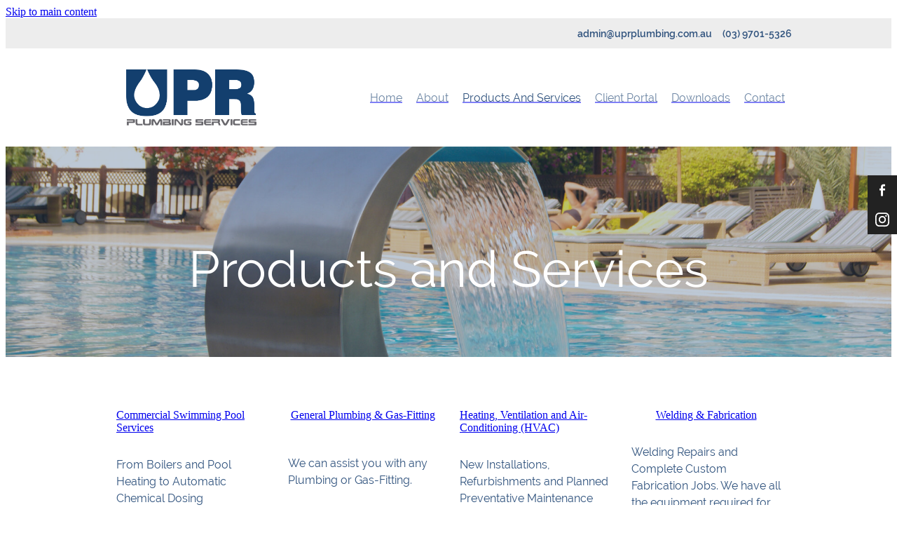

--- FILE ---
content_type: text/html; charset=UTF-8
request_url: https://www.uprplumbing.com.au/page/products-and-services/
body_size: 20197
content:
<!-- Website made on Rocketspark -->
<!DOCTYPE html>
<!-- Style 20 -->
<html class="">
<head>
    <!-- Global site tag (gtag.js) - Google Analytics -->
                <script async src="https://www.googletagmanager.com/gtag/js?id=UA-232336687-1"></script>
                <script>
                window.dataLayer = window.dataLayer || [];
                function gtag(){dataLayer.push(arguments);}
                gtag('js', new Date());
                gtag('config', 'UA-232336687-1');
                </script>
                <!-- End Google Analytics -->
    <meta name='csrf-token' content='0594d8b3f10ee858d3a1c94fc2e6fb0a'/>

    
    <meta http-equiv="Content-Type" content="text/html; charset=UTF-8"/>
    
    <title>Products and Services | UPR Plumbing Services Pty. Ltd.</title>
    <meta name="description" content=""/>
    <meta name="keywords" content=""/>
                    <link rel="icon" type="image/png" href="https://au.rs-cdn.com/images/aws0e-hiecy/logo/cropped-2120/pad192x192@stretch.png?v=20170404105017">
                <link rel="apple-touch-icon" href="https://au.rs-cdn.com/images/aws0e-hiecy/logo/cropped-2120/pad192x192@stretch.png?v=20170404105017"/>
                
    <script type="text/javascript" src="https://cdn.rocketspark.com/jquery-1.7.2.min.js?v=20260125030042"></script>
     <script> window.configs = {"development":"false","DEVELOPMENT":"false","requestType":"page","PREVIEW":"false","EDITOR":"false","template":"Style 20","navResizeTemplate":"","baseREMUnit":16,"screenSizes":{"t":{"fontSize":14,"contentWidth":400,"contentWidthOversize":400,"min":0,"max":400,"scale":0.7551,"subScale":0.95,"navScale":0.6,"legacy":false},"h":{"fontSize":16,"contentWidth":600,"contentWidthOversize":600,"min":0,"max":740,"scale":0.7551,"subScale":0.95,"navScale":0.6,"legacy":false},"s":{"fontSize":13,"contentWidth":740,"contentWidthOversize":740,"min":740,"max":1080,"scale":0.7959,"subScale":0.7959,"navScale":0.75,"legacy":false},"m":{"fontSize":16,"contentWidth":980,"contentWidthOversize":1080,"min":1080,"max":1460,"scale":1,"subScale":1,"navScale":1,"legacy":true},"l":{"fontSize":19,"contentWidth":1170,"contentWidthOversize":1300,"min":1460,"max":0,"scale":1.1938,"subScale":1.1938,"navScale":1.1,"legacy":false}},"publicURL":"https:\/\/www.uprplumbing.com.au","shortnameURL":"https:\/\/ozzy-turgut.rocketsparkau.com","titleData":{"companyName":"UPR Plumbing Services Pty. Ltd.","position":"right","separator":" | "},"CONSOLE_OVERRIDE":true,"noZensmooth":true,"release":"2026.1.23","browserSupport":{"chrome":86,"firefox":78,"edge":86,"internet explorer":12,"ie":12,"opera":72,"edgeMobile":44,"safari":13,"samsung browser":12,"android":89},"siteAutoPopupSettings":"","globalisationEnabled":false,"analyticsMode":"UA"}; </script> <link rel="stylesheet" href="https://cdn.rocketspark.com/_dist/css/auth~vendors.6da4c5858d05.bundle.css" type="text/css" media="all" /> <link rel="stylesheet" href="https://cdn.rocketspark.com/_dist/css/public.c96fdbea6cf7.bundle.css" type="text/css" media="all" /> <link rel="stylesheet" href="https://cdn.rocketspark.com/_dist/css/public~vendors.24ec0c1183a5.bundle.css" type="text/css" media="all" /> <link rel="stylesheet" href="https://cdn.rocketspark.com/_dist/css/dashboard~vendors.9c624b80e5b6.bundle.css" type="text/css" media="all" /> <link rel="preload" as="style" href="https://cdn.icomoon.io/181725/Rocketspark/style.css?8gzh5b" onload="this.onload=null;this.rel='stylesheet'"> <link rel="stylesheet" href="/node_modules/@rocketspark/flint-ui/dist/rocketspark/rocketspark.css?v=1769270442"> <link rel="stylesheet" href="/node_modules/@rocketspark/image-gallery/build/css/index.css"> <script type="text/javascript" src="https://cdn.rocketspark.com/_dist/js/public.min.v20260125030042.js" ></script> <script type="text/javascript" src="https://cdn.rocketspark.com/_dist/js/commons.e4656cd7293d.bundle.js" ></script> <script type="text/javascript" src="https://cdn.rocketspark.com/_dist/js/blog~vendors.33618b6145a5.bundle.js" ></script> <script type="text/javascript" src="https://cdn.rocketspark.com/_dist/js/shop~vendors.c0601673efb1.bundle.js" ></script> <script type="text/javascript" src="https://cdn.rocketspark.com/_dist/js/houston~vendors.938afeba088b.bundle.js" ></script> <script type="text/javascript" src="https://cdn.rocketspark.com/_dist/js/auth~vendors.1265b1c31cc3.bundle.js" ></script> <script type="text/javascript" src="https://cdn.rocketspark.com/_dist/js/dashboard~vendors.192675722bc3.bundle.js" ></script> <script type="text/javascript" src="https://cdn.rocketspark.com/_dist/js/blastoff~vendors.bb4f8a2101db.bundle.js" ></script> <script type="text/javascript" src="https://cdn.rocketspark.com/_dist/js/public~vendors.8820ff537e13.bundle.js" ></script> <script type="text/javascript" src="https://cdn.rocketspark.com/_dist/js/public.ffd6854062ae.bundle.js" ></script> <script type="module" src="https://au.rs-cdn.com/node_modules/@rocketspark/flint-ui/dist/rocketspark/rocketspark.esm.js?v=1769270442"></script> <script type="text/javascript" src="https://au.rs-cdn.com/site_files/1806/assets/page/page12243.js?v=20260121202734" defer></script> <!--suppress ES6ConvertVarToLetConst --> <script> var detectedLogoWidth = localStorage.getItem('detectedLogoWidth'); if (detectedLogoWidth) { var style = document.createElement('style'); style.innerHTML = "@media all and (min-width: 740px) { #header #logo, #header .logo { width: " + detectedLogoWidth + '; } }'; document.head.appendChild(style); } </script> <link rel="stylesheet" href="https://au.rs-cdn.com/site_files/1806/6980/css/css.css?v=20260112095514" type="text/css" media="all" title="dynamicstyle" /> <link rel="stylesheet" href="https://au.rs-cdn.com/site_files/1806/assets/page/page12243.css?v=20260125050432" type="text/css" media="screen" id="pagestyle" /> <link rel="preload" href="https://au.rs-cdn.com/site_files/1806/assets/page/page12243_deferred.css?v=20260125050432" as="style" onload="this.onload=null;this.rel='stylesheet'" /> <meta name="viewport" content="width=device-width, initial-scale=1"> 
<script type="text/javascript" src="https://cdn.rocketspark.com/cms/jquery.cycle.min.js?v=20260125030042"></script>            <script defer type="text/javascript" src="//use.typekit.net/ik/[base64].js"></script>


    
    
    
</head>
<body id="page_3" data-id="9851e93d-15a0-4416-a382-ff365bad2a88" data-page-id="12243" class="contact-bar" data-content-schedule="{&quot;isScheduled&quot;:false,&quot;scheduledAt&quot;:null}">
    <a href="#main_body" class="_925853a1 _925853a1--cb1eb971 _7720d2f9">Skip to main content</a>        <div id="fb-root"></div>

        <style>.old-browser-popup{position:fixed;width:100%;height:100%;z-index:9999999}.old-browser-popup__background-fade{position:absolute;background:#000;width:100%;height:100%;opacity:.6;z-index:1}.old-browser-popup__box{position:relative;z-index:2;width:42.25rem;margin:0 auto;text-align:center;top:40%}.old-browser-popup__inner{padding:3rem 2rem;font-size:1rem}.old-browser-popup__inner .site-button{margin:1rem auto 0;font-size:1.2rem}@media (max-width:720px){.old-browser-popup__box{width:90%;top:50%;-ms-transform:translate(0,-50%);-webkit-transform:translate(0,-50%);transform:translate(0,-50%)}.old-browser-popup__box br{display:none}.old-browser-popup__inner a.site-button{font-size:16px}}</style>
    <script src="https://cdn.jsdelivr.net/npm/ua-parser-js@0/dist/ua-parser.min.js"></script>
    <script type="text/javascript">
    "use strict";if(!window.PREVIEW&&!window.EDITOR&&window.sessionStorage&&null===window.sessionStorage.getItem("old-browser")){var browserName,version,parser=new UAParser,popup='<div class="old-browser-popup"><div class="old-browser-popup__background-fade"></div><div class="old-browser-popup__box content-background"><div class="old-browser-popup__inner p-font p-font-colour">Our website doesn\'t fully support the browser you are using, we <br/>recommend you <a href="https://updatemybrowser.org/" target="_blank">update to a newer version</a>.<br/><a onclick="location.reload();" class="site-button">Continue with current browser</a></div></div></div>';if(void 0!==parser){void 0!==parser.getBrowser().name&&(browserName=parser.getBrowser().name.toLowerCase()),void 0!==parser.getBrowser().version&&(version=parseFloat(parser.getBrowser().version));var browserPopup=document.getElementById("old-browser-popup");if(void 0!==browserName){var configs=window.configs;if(Object.prototype.hasOwnProperty.call(configs,"browserSupport")&&Object.prototype.hasOwnProperty.call(configs.browserSupport,browserName)){var browserNameTest=configs.browserSupport[browserName];"edge"===browserName&&"mobile"===parser.getDevice().type&&(browserNameTest="edgeMobile"),version<configs.browserSupport[browserNameTest]&&document.body.insertAdjacentHTML("beforeend",popup)}}}window.sessionStorage.setItem("old-browser",!0)}
    </script>
    <div class="side-of-page">
        <div class="social-container  style1 black side"><div class="social-row"><a class='social-icon facebook-icon' href='https://www.facebook.com/uprplumbing/' target="_blank" title="A link to this website's Facebook."><svg height="17" width="9" xmlns:xlink="http://www.w3.org/1999/xlink" xmlns="http://www.w3.org/2000/svg" viewBox="0 0 9 17">
    <path fill-rule="evenodd" d="M 8.86 9.02 C 8.86 9.02 5.61 9.02 5.61 9.02 C 5.61 9.02 5.61 17 5.61 17 C 5.61 17 2.3 17 2.3 17 C 2.3 17 2.3 9.02 2.3 9.02 C 2.3 9.02 0 9.02 0 9.02 C 0 9.02 0 6.15 0 6.15 C 0 6.15 2.3 6.15 2.3 6.15 C 2.3 6.15 2.3 4.97 2.3 3.7 C 2.3 1.77 3.66 0 6.79 0 C 8.05 0 8.99 0.11 8.99 0.11 C 8.99 0.11 8.91 2.79 8.91 2.79 C 8.91 2.79 7.96 2.79 6.92 2.79 C 5.79 2.79 5.61 3.26 5.61 4.05 C 5.61 4.15 5.61 4.19 5.61 4.19 C 5.61 4.41 5.61 4.95 5.61 6.15 C 5.61 6.15 9 6.15 9 6.15 C 9 6.15 8.86 9.02 8.86 9.02 Z" />
</svg></a><a class='social-icon instagram-icon' href='https://www.instagram.com/uprplumbing' target="_blank" title="A link to this website's Instagram."><?xml version="1.0" encoding="utf-8"?>
<!-- Generator: Adobe Illustrator 19.2.1, SVG Export Plug-In . SVG Version: 6.00 Build 0)  -->
<svg version="1.1" id="Layer_1" xmlns="http://www.w3.org/2000/svg" xmlns:xlink="http://www.w3.org/1999/xlink" x="0px" y="0px"
	 viewBox="0 0 504 504" style="enable-background:new 0 0 504 504;" xml:space="preserve">
<g>
	<path d="M504,191c-0.4-5.2-0.9-32.5-1.1-37.7c-1-23.9-3.8-47.5-13.4-69.7C471.8,42.7,440.6,17.8,397.7,7c-19-4.8-38.5-5.7-57.9-6.2
		c-0.2,0-0.3,0-0.4,0C284.2,0.8,224.3,0,169.1,0c-5.2,0.4-10.5,0.9-15.7,1.1c-23.9,1-47.5,3.8-69.7,13.4
		C42.8,32.2,17.9,63.4,7.1,106.3c-4.8,19-5.7,38.5-6.2,57.9L0,335c0.4,5.2,0.9,10.5,1.1,15.7c1,23.9,3.8,47.5,13.4,69.7
		c17.7,40.9,48.9,65.8,91.8,76.6c19,4.8,38.5,5.7,57.9,6.2c0.2,0,0.3,0,0.4,0c55.2,0,115.1,0.8,170.3,0.8c5.2-0.4,10.5-0.9,15.7-1.1
		c23.9-1,47.5-3.8,69.7-13.4c40.9-17.7,65.8-48.9,76.6-91.8c4.8-19,5.7-38.5,6.2-57.9c0-0.2,0-0.3,0-0.4
		C503.2,284.1,504,246.2,504,191z M456.8,353.9c-0.5,12.2-2.1,24.7-5.3,36.4c-9.9,36.4-34.6,57.6-71.3,63.3
		c-21.4,3.4-43.4,3.8-65.2,4.3c-29.5,0.8-59,0.7-88.5,0.4c-29.6-0.4-59.3-0.8-88.9-2.6c-26-1.6-49.4-10.2-67.2-30.7
		c-12.7-14.6-19.3-32-21.3-50.8c-2-19.7-2.8-39.5-3.2-59.3c-0.6-29.5-0.7-59-0.4-88.5c0.4-29.6,0.8-59.3,2.6-88.9
		c1.6-26,10.2-49.4,30.7-67.2c14.6-12.7,32-19.3,50.8-21.3c19.7-2,39.5-2.8,59.3-3.2c29.5-0.6,59-0.7,88.5-0.4
		c29.6,0.4,59.3,0.8,88.9,2.6c26,1.6,49.4,10.2,67.2,30.7c12.7,14.6,19.3,32,21.3,50.8c2,19.7,2.8,39.5,3.3,59.3
		c0.5,21,0.9,42,0.9,63c0.3,0-0.3,0,0,0C458.3,285.9,458,319.9,456.8,353.9z"/>
	<path d="M381.5,252.1c0,71.7-58.1,129.5-129.9,129.4c-71.4-0.1-129.2-58.1-129.1-129.6c0.1-71.7,58.1-129.5,129.9-129.4
		C323.8,122.6,381.5,180.6,381.5,252.1z M251.9,335.8c45.9,0,83.9-37.5,83.9-82.9c0-46.7-37.2-84.7-83-84.8
		c-46.9,0-84.6,37.3-84.7,83.6C168.2,298.2,205.7,335.8,251.9,335.8z"/>
	<path d="M386.2,87.2c16.9-0.1,30.6,13.4,30.6,30.3c0,16.8-13.6,30.5-30.4,30.5c-16.7,0-30.5-13.8-30.4-30.6
		C356.1,100.8,369.7,87.2,386.2,87.2z"/>
</g>
</svg>
</a></div></div>    </div> <!-- end .side-of-page -->

    <div id="shadow">

        <div id="shadow_inner">
            <div class="rs-contact-bar-container right  " data-position="top" style="display: block;"><div class="rs-contact-bar-inner"><span class="email"><a href="mailto:&#97;&#100;&#109;&#105;&#110;&#64;&#117;&#112;&#114;&#112;&#108;&#117;&#109;&#98;&#105;&#110;&#103;&#46;&#99;&#111;&#109;&#46;&#97;&#117;">&#97;&#100;&#109;&#105;&#110;&#64;&#117;&#112;&#114;&#112;&#108;&#117;&#109;&#98;&#105;&#110;&#103;&#46;&#99;&#111;&#109;&#46;&#97;&#117;</a></span><span class="phone">(03) 9701-5326</span></div></div><div id="header-area" class="">        <div id="header" class="default-position ">
                        <div id="header-inner" class="wrap">
                <div id="header_overlay"></div>
                <div id="logo-padding">
                                        <div id="logo" class="logo  auto-adjust" aria-label="UPR Plumbing Services Pty Ltd homepage"></div><!--end #logo-->
                </div>
                <div id="nav_wrapper"><div id="nav" class=" social-parent"><div class="first_nav nav__item" id="nav_1" data-page-id="12241"><a href="/"><span class="type-element"><div class="text-scaling">Home</div></span></a><span class="nav_overlay"></span></div><div class="nav__item" id="nav_2" data-page-id="12242"><a href="/page/about/"><span class="type-element"><div class="text-scaling">About</div></span></a><span class="nav_overlay"></span></div><div class="active  nav__item" id="nav_3" data-page-id="12243"><a href="/page/products-and-services/"><span class="type-element"><div class="text-scaling">Products And Services</div></span></a><span class="nav_overlay"></span></div><div class="nav__item" id="nav_4" data-page-id="21564"><a href="http://quickconnect.to/uprclientserver" target="_blank"><span class="type-element"><div class="text-scaling">Client Portal</div></span></a><span class="nav_overlay"></span></div><div class="nav__item" id="nav_5" data-page-id="12331"><a href="/page/downloads/"><span class="type-element"><div class="text-scaling">Downloads</div></span></a><span class="nav_overlay"></span></div><div class="end_nav nav__item" id="nav_6" data-page-id="12246"><a href="/page/contact/"><span class="type-element"><div class="text-scaling">Contact</div></span></a><span class="nav_overlay"></span></div></div></div>                            </div><!--end #header-inner-->
                        <div class="mobile-menu-bar mobile-menu-bar--2-count mobile-menu-component above"><a class="mobile-menu-icon mobile-menu-toggle"><span></span></a><a class="mobile-menu-icon mobile-menu-contact-phone" href="tel:(03)9701-5326"><?xml version="1.0" encoding="UTF-8"?>
<svg width="17px" height="17px" viewBox="0 0 17 17" version="1.1" xmlns="http://www.w3.org/2000/svg" xmlns:xlink="http://www.w3.org/1999/xlink">
    <!-- Generator: Sketch 47.1 (45422) - http://www.bohemiancoding.com/sketch -->
    <title>Shape</title>
    <desc>Created with Sketch.</desc>
    <defs></defs>
    <g id="Customer-Accounts" stroke="none" stroke-width="1" fill="none" fill-rule="evenodd">
        <g id="Mobile" transform="translate(-265.000000, -28.000000)" fill-rule="nonzero" fill="#565656">
            <g id="phone-call-(1)" transform="translate(265.000000, 28.000000)">
                <path d="M14.3108256,10.1337366 C13.9397731,9.74910394 13.4922149,9.54345878 13.0178797,9.54345878 C12.5473698,9.54345878 12.0959863,9.7452957 11.7096327,10.1299283 L10.500843,11.3295251 C10.4013857,11.2762097 10.3019283,11.2267025 10.2062962,11.1771953 C10.068586,11.108647 9.93852633,11.0439068 9.82759311,10.9753584 C8.69530914,10.2594086 7.66630783,9.32638889 6.67938464,8.11917563 C6.20122418,7.51747312 5.87990035,7.0109767 5.64655805,6.4968638 C5.96023131,6.21124552 6.25095287,5.91420251 6.53402386,5.62858423 C6.6411318,5.52195341 6.74823975,5.41151434 6.85534769,5.30488351 C7.65865726,4.50515233 7.65865726,3.46931004 6.85534769,2.66957885 L5.81104525,1.62992832 C5.69246145,1.51187276 5.57005237,1.39000896 5.45529386,1.26814516 C5.22577684,1.03203405 4.98478397,0.788306452 4.73614053,0.559811828 C4.36508802,0.19422043 3.92135511,0 3.4546705,0 C2.98798589,0 2.53660242,0.19422043 2.15407405,0.559811828 C2.15024877,0.563620072 2.15024877,0.563620072 2.14642348,0.567428315 L0.845827034,1.87365591 C0.356190724,2.36111111 0.0769450153,2.95519713 0.0157404765,3.64448925 C-0.0760663317,4.75649642 0.252908064,5.79233871 0.505376787,6.47020609 C1.12507274,8.1344086 2.05079139,9.67674731 3.4317188,11.3295251 C5.10719305,13.3212366 7.12311755,14.8940412 9.42593832,16.0022401 C10.3057536,16.4173387 11.4801157,16.9086022 12.792188,16.9923835 C12.8725189,16.9961918 12.9566752,17 13.0331808,17 C13.9168214,17 14.6589264,16.6839158 15.2403695,16.0555556 C15.2441948,16.0479391 15.2518454,16.0441308 15.2556706,16.0365143 C15.4545854,15.796595 15.6841024,15.5795251 15.9250953,15.3472222 C16.0895825,15.1910842 16.257895,15.0273297 16.4223822,14.8559588 C16.8010852,14.4637097 17,14.0067204 17,13.5383065 C17,13.0660842 16.79726,12.6129032 16.4109063,12.2320789 L14.3108256,10.1337366 Z M15.6802771,14.1438172 C15.6764518,14.1438172 15.6764518,14.1476254 15.6802771,14.1438172 C15.5310911,14.3037634 15.3780797,14.4484767 15.2135925,14.6084229 C14.9649491,14.8445341 14.7124804,15.0920699 14.4753128,15.3700717 C14.0889591,15.781362 13.6337504,15.9755824 13.0370061,15.9755824 C12.9796269,15.9755824 12.9184223,15.9755824 12.8610431,15.9717742 C11.7249338,15.8994176 10.6691555,15.4576613 9.87732179,15.0806452 C7.71221123,14.0371864 5.81104525,12.5557796 4.23120309,10.6783154 C2.92678135,9.11312724 2.05461668,7.66599462 1.47699884,6.11223118 C1.12124746,5.16397849 0.991187814,4.42517921 1.04856707,3.72827061 C1.08681991,3.28270609 1.25895767,2.91330645 1.57645622,2.59722222 L2.88087795,1.29861111 C3.06831685,1.1234319 3.2672316,1.02822581 3.46232107,1.02822581 C3.70331394,1.02822581 3.89840341,1.17293907 4.02081249,1.29480287 C4.02463777,1.29861111 4.02846305,1.30241935 4.03228834,1.3062276 C4.26563064,1.52329749 4.48749709,1.74798387 4.7208394,1.98790323 C4.83942319,2.10976703 4.96183227,2.23163082 5.08424135,2.35730287 L6.12854379,3.39695341 C6.53402386,3.80062724 6.53402386,4.17383513 6.12854379,4.57750896 C6.01761056,4.68794803 5.91050262,4.7983871 5.7995694,4.90501792 C5.47824557,5.23252688 5.17222287,5.53718638 4.83942319,5.83422939 C4.83177263,5.84184588 4.82412206,5.84565412 4.82029677,5.85327061 C4.49132238,6.18077957 4.55252692,6.50067204 4.62138202,6.71774194 C4.62520731,6.72916667 4.62903259,6.7405914 4.63285787,6.75201613 C4.90445302,7.40703405 5.28698138,8.02396953 5.8684245,8.75896057 L5.87224979,8.76276882 C6.92802808,10.0575717 8.04118563,11.0667563 9.26910169,11.8398297 C9.42593832,11.9388441 9.58660024,12.0188172 9.73961158,12.0949821 C9.87732179,12.1635305 10.0073814,12.2282706 10.1183147,12.296819 C10.1336158,12.3044355 10.1489169,12.3158602 10.1642181,12.3234767 C10.2942777,12.3882168 10.4166868,12.4186828 10.5429212,12.4186828 C10.8604197,12.4186828 11.0593345,12.2206541 11.1243643,12.155914 L12.4326113,10.8534946 C12.5626709,10.7240143 12.7692363,10.5678763 13.0102291,10.5678763 C13.2473967,10.5678763 13.4424862,10.7163978 13.56107,10.8458781 C13.5648953,10.8496864 13.5648953,10.8496864 13.5687205,10.8534946 L15.6764518,12.9518369 C16.0704561,13.3402778 16.0704561,13.7401434 15.6802771,14.1438172 Z" id="Shape"></path>
            </g>
        </g>
    </g>
</svg></a></div>        </div><!--end #header-->
        <div class="feature-area-main feature-area-main--main feature-area-main--above" id="feature-area"><div class="feature-area-wrap heading-background-none" data-full-height="0" data-full-height-mobile="0" data-height-ratio-mobile="1"><div class="feature-area__slides feature-area feature-area__transition--fade" data-heightType="responsive" data-base-height="300" style="background:transparent;"
 data-cycle-fx="fade"
 data-cycle-timeout="5000"
 data-cycle-slides="div.feature-slide"
 data-cycle-log="false"
 data-cycle-pager-template="<span></span>"
 data-cycle-pause-on-hover="true"
 data-cycle-speed="1500"
 data-cycle-loader="true"
 data-cycle-progressive="#feature-progressive-slides"
>
	<div class="feature-slide feature-slide--f7RbFpdaZz" id="feature-slide-f7RbFpdaZz" data-content-position="center" data-vertical-offset="50" data-handle="f7RbFpdaZz" style="" data-mobile-editor-image="https://au.rs-cdn.com/images/aws0e-hiecy/feature/2636739c5c538d9283b43388b1824829__6a50/h1008@stretch.jpg" data-image-ratio="1.7790956263899" data-mobile-image-x="50" data-mobile-image-y="58">
	<div class="feature-slide__image"><picture>
  <source type="image/webp" srcset="https://au.rs-cdn.com/images/aws0e-hiecy/feature/2636739c5c538d9283b43388b1824829__3339/hcrop2292x860@stretch.jpg.webp" media="(min-width: 1460px)">
  <source srcset="https://au.rs-cdn.com/images/aws0e-hiecy/feature/2636739c5c538d9283b43388b1824829__3339/hcrop2292x860@stretch.jpg" media="(min-width: 1460px)">
  <source type="image/webp" srcset="https://au.rs-cdn.com/images/aws0e-hiecy/feature/2636739c5c538d9283b43388b1824829__df39/hcrop1920x720@stretch.jpg.webp" media="(min-width: 1080px) AND (max-width: 1460px)">
  <source srcset="https://au.rs-cdn.com/images/aws0e-hiecy/feature/2636739c5c538d9283b43388b1824829__df39/hcrop1920x720@stretch.jpg" media="(min-width: 1080px) AND (max-width: 1460px)">
  <source type="image/webp" srcset="https://au.rs-cdn.com/images/aws0e-hiecy/feature/2636739c5c538d9283b43388b1824829__d4c6/hcrop1528x573@stretch.jpg.webp" media="(min-width: 740px) AND (max-width: 1080px)">
  <source srcset="https://au.rs-cdn.com/images/aws0e-hiecy/feature/2636739c5c538d9283b43388b1824829__d4c6/hcrop1528x573@stretch.jpg" media="(min-width: 740px) AND (max-width: 1080px)">
  <source type="image/webp" srcset="https://au.rs-cdn.com/images/aws0e-hiecy/feature/2636739c5c538d9283b43388b1824829__9bc2/crop740x740@stretch@crop2.jpg.webp, https://au.rs-cdn.com/images/aws0e-hiecy/feature/2636739c5c538d9283b43388b1824829__828a/crop740x740@stretch@crop2@2x.jpg.webp 2x" media="(max-width: 740px)">
  <source srcset="https://au.rs-cdn.com/images/aws0e-hiecy/feature/2636739c5c538d9283b43388b1824829__9bc2/crop740x740@stretch@crop2.jpg, https://au.rs-cdn.com/images/aws0e-hiecy/feature/2636739c5c538d9283b43388b1824829__828a/crop740x740@stretch@crop2@2x.jpg 2x" media="(max-width: 740px)">
  <source type="image/webp" srcset="https://au.rs-cdn.com/images/aws0e-hiecy/feature/2636739c5c538d9283b43388b1824829__942b/hcrop1450x544@stretch@crop2.jpg.webp, https://au.rs-cdn.com/images/aws0e-hiecy/feature/2636739c5c538d9283b43388b1824829__1e8f/hcrop1450x544@stretch@crop2@2x.jpg.webp 2x" media="(max-width: 400px)">
  <source srcset="https://au.rs-cdn.com/images/aws0e-hiecy/feature/2636739c5c538d9283b43388b1824829__942b/hcrop1450x544@stretch@crop2.jpg, https://au.rs-cdn.com/images/aws0e-hiecy/feature/2636739c5c538d9283b43388b1824829__1e8f/hcrop1450x544@stretch@crop2@2x.jpg 2x" media="(max-width: 400px)">
  <img src="https://au.rs-cdn.com/images/aws0e-hiecy/feature/2636739c5c538d9283b43388b1824829__df39/hcrop1920x720@stretch.jpg"  alt="">
</picture>
</div>
	<div class="feature-slide__placeholder"><div class="feature-slide__placeholder-content">
	</div><!-- end .feature-slide__placeholder-content -->
	</div><!-- end .feature-slide__placeholder -->
	</div><!-- end .feature-slide -->
<script id="feature-progressive-slides" type="text/cycle">["\t<div class=\"feature-slide feature-slide--default201\" id=\"feature-slide-default201\" data-content-position=\"center\" data-vertical-offset=\"50\" data-handle=\"default201\" style=\" display:none;\" data-mobile-editor-image=\"https:\/\/au.rs-cdn.com\/images\/aws0e-hiecy\/feature\/bbdd9bbfae832bc4b76664b1d2fefe0a__b520\/h1008@stretch.jpg\" data-image-ratio=\"0.66666666666667\" data-mobile-image-x=\"50\" data-mobile-image-y=\"50\">\n\t<div class=\"feature-slide__image\"><picture>\n  <source type=\"image\/webp\" srcset=\"https:\/\/au.rs-cdn.com\/images\/aws0e-hiecy\/feature\/bbdd9bbfae832bc4b76664b1d2fefe0a__a079\/hcrop2292x860@stretch.jpg.webp\" media=\"(min-width: 1460px)\">\n  <source srcset=\"https:\/\/au.rs-cdn.com\/images\/aws0e-hiecy\/feature\/bbdd9bbfae832bc4b76664b1d2fefe0a__a079\/hcrop2292x860@stretch.jpg\" media=\"(min-width: 1460px)\">\n  <source type=\"image\/webp\" srcset=\"https:\/\/au.rs-cdn.com\/images\/aws0e-hiecy\/feature\/bbdd9bbfae832bc4b76664b1d2fefe0a__4182\/hcrop1920x720@stretch.jpg.webp\" media=\"(min-width: 1080px) AND (max-width: 1460px)\">\n  <source srcset=\"https:\/\/au.rs-cdn.com\/images\/aws0e-hiecy\/feature\/bbdd9bbfae832bc4b76664b1d2fefe0a__4182\/hcrop1920x720@stretch.jpg\" media=\"(min-width: 1080px) AND (max-width: 1460px)\">\n  <source type=\"image\/webp\" srcset=\"https:\/\/au.rs-cdn.com\/images\/aws0e-hiecy\/feature\/bbdd9bbfae832bc4b76664b1d2fefe0a__add5\/hcrop1528x573@stretch.jpg.webp\" media=\"(min-width: 740px) AND (max-width: 1080px)\">\n  <source srcset=\"https:\/\/au.rs-cdn.com\/images\/aws0e-hiecy\/feature\/bbdd9bbfae832bc4b76664b1d2fefe0a__add5\/hcrop1528x573@stretch.jpg\" media=\"(min-width: 740px) AND (max-width: 1080px)\">\n  <source type=\"image\/webp\" srcset=\"https:\/\/au.rs-cdn.com\/images\/aws0e-hiecy\/feature\/bbdd9bbfae832bc4b76664b1d2fefe0a__ce92\/crop740x740@stretch@crop2.jpg.webp, https:\/\/au.rs-cdn.com\/images\/aws0e-hiecy\/feature\/bbdd9bbfae832bc4b76664b1d2fefe0a__ed0f\/crop740x740@stretch@crop2@2x.jpg.webp 2x\" media=\"(max-width: 740px)\">\n  <source srcset=\"https:\/\/au.rs-cdn.com\/images\/aws0e-hiecy\/feature\/bbdd9bbfae832bc4b76664b1d2fefe0a__ce92\/crop740x740@stretch@crop2.jpg, https:\/\/au.rs-cdn.com\/images\/aws0e-hiecy\/feature\/bbdd9bbfae832bc4b76664b1d2fefe0a__ed0f\/crop740x740@stretch@crop2@2x.jpg 2x\" media=\"(max-width: 740px)\">\n  <source type=\"image\/webp\" srcset=\"https:\/\/au.rs-cdn.com\/images\/aws0e-hiecy\/feature\/bbdd9bbfae832bc4b76664b1d2fefe0a__e0ac\/hcrop1450x544@stretch@crop2.jpg.webp, https:\/\/au.rs-cdn.com\/images\/aws0e-hiecy\/feature\/bbdd9bbfae832bc4b76664b1d2fefe0a__70ce\/hcrop1450x544@stretch@crop2@2x.jpg.webp 2x\" media=\"(max-width: 400px)\">\n  <source srcset=\"https:\/\/au.rs-cdn.com\/images\/aws0e-hiecy\/feature\/bbdd9bbfae832bc4b76664b1d2fefe0a__e0ac\/hcrop1450x544@stretch@crop2.jpg, https:\/\/au.rs-cdn.com\/images\/aws0e-hiecy\/feature\/bbdd9bbfae832bc4b76664b1d2fefe0a__70ce\/hcrop1450x544@stretch@crop2@2x.jpg 2x\" media=\"(max-width: 400px)\">\n  <img src=\"https:\/\/au.rs-cdn.com\/images\/aws0e-hiecy\/feature\/bbdd9bbfae832bc4b76664b1d2fefe0a__4182\/hcrop1920x720@stretch.jpg\"  alt=\"\">\n<\/picture>\n<\/div>\n\t<div class=\"feature-slide__placeholder\"><div class=\"feature-slide__placeholder-content\">\n\t<\/div><!-- end .feature-slide__placeholder-content -->\n\t<\/div><!-- end .feature-slide__placeholder -->\n\t<\/div><!-- end .feature-slide -->\n","\t<div class=\"feature-slide feature-slide--6ExgD9NELO\" id=\"feature-slide-6ExgD9NELO\" data-content-position=\"center\" data-vertical-offset=\"50\" data-handle=\"6ExgD9NELO\" style=\" display:none;\" data-mobile-editor-image=\"https:\/\/au.rs-cdn.com\/images\/aws0e-hiecy\/feature\/c0bb709f2f4adf6abd011273d20cc7ef__7d97\/h1008@stretch.jpg\" data-image-ratio=\"1.3333333333333\" data-mobile-image-x=\"50\" data-mobile-image-y=\"46\">\n\t<div class=\"feature-slide__image\"><picture>\n  <source type=\"image\/webp\" srcset=\"https:\/\/au.rs-cdn.com\/images\/aws0e-hiecy\/feature\/c0bb709f2f4adf6abd011273d20cc7ef__e3a0\/hcrop2292x860@stretch.jpg.webp\" media=\"(min-width: 1460px)\">\n  <source srcset=\"https:\/\/au.rs-cdn.com\/images\/aws0e-hiecy\/feature\/c0bb709f2f4adf6abd011273d20cc7ef__e3a0\/hcrop2292x860@stretch.jpg\" media=\"(min-width: 1460px)\">\n  <source type=\"image\/webp\" srcset=\"https:\/\/au.rs-cdn.com\/images\/aws0e-hiecy\/feature\/c0bb709f2f4adf6abd011273d20cc7ef__f03e\/hcrop1920x720@stretch.jpg.webp\" media=\"(min-width: 1080px) AND (max-width: 1460px)\">\n  <source srcset=\"https:\/\/au.rs-cdn.com\/images\/aws0e-hiecy\/feature\/c0bb709f2f4adf6abd011273d20cc7ef__f03e\/hcrop1920x720@stretch.jpg\" media=\"(min-width: 1080px) AND (max-width: 1460px)\">\n  <source type=\"image\/webp\" srcset=\"https:\/\/au.rs-cdn.com\/images\/aws0e-hiecy\/feature\/c0bb709f2f4adf6abd011273d20cc7ef__e1e0\/hcrop1528x573@stretch.jpg.webp\" media=\"(min-width: 740px) AND (max-width: 1080px)\">\n  <source srcset=\"https:\/\/au.rs-cdn.com\/images\/aws0e-hiecy\/feature\/c0bb709f2f4adf6abd011273d20cc7ef__e1e0\/hcrop1528x573@stretch.jpg\" media=\"(min-width: 740px) AND (max-width: 1080px)\">\n  <source type=\"image\/webp\" srcset=\"https:\/\/au.rs-cdn.com\/images\/aws0e-hiecy\/feature\/c0bb709f2f4adf6abd011273d20cc7ef__bff2\/crop740x740@stretch@crop2.jpg.webp, https:\/\/au.rs-cdn.com\/images\/aws0e-hiecy\/feature\/c0bb709f2f4adf6abd011273d20cc7ef__70f7\/crop740x740@stretch@crop2@2x.jpg.webp 2x\" media=\"(max-width: 740px)\">\n  <source srcset=\"https:\/\/au.rs-cdn.com\/images\/aws0e-hiecy\/feature\/c0bb709f2f4adf6abd011273d20cc7ef__bff2\/crop740x740@stretch@crop2.jpg, https:\/\/au.rs-cdn.com\/images\/aws0e-hiecy\/feature\/c0bb709f2f4adf6abd011273d20cc7ef__70f7\/crop740x740@stretch@crop2@2x.jpg 2x\" media=\"(max-width: 740px)\">\n  <source type=\"image\/webp\" srcset=\"https:\/\/au.rs-cdn.com\/images\/aws0e-hiecy\/feature\/c0bb709f2f4adf6abd011273d20cc7ef__63da\/hcrop1450x544@stretch@crop2.jpg.webp, https:\/\/au.rs-cdn.com\/images\/aws0e-hiecy\/feature\/c0bb709f2f4adf6abd011273d20cc7ef__d94a\/hcrop1450x544@stretch@crop2@2x.jpg.webp 2x\" media=\"(max-width: 400px)\">\n  <source srcset=\"https:\/\/au.rs-cdn.com\/images\/aws0e-hiecy\/feature\/c0bb709f2f4adf6abd011273d20cc7ef__63da\/hcrop1450x544@stretch@crop2.jpg, https:\/\/au.rs-cdn.com\/images\/aws0e-hiecy\/feature\/c0bb709f2f4adf6abd011273d20cc7ef__d94a\/hcrop1450x544@stretch@crop2@2x.jpg 2x\" media=\"(max-width: 400px)\">\n  <img src=\"https:\/\/au.rs-cdn.com\/images\/aws0e-hiecy\/feature\/c0bb709f2f4adf6abd011273d20cc7ef__f03e\/hcrop1920x720@stretch.jpg\"  alt=\"\">\n<\/picture>\n<\/div>\n\t<div class=\"feature-slide__placeholder\"><div class=\"feature-slide__placeholder-content\">\n\t<\/div><!-- end .feature-slide__placeholder-content -->\n\t<\/div><!-- end .feature-slide__placeholder -->\n\t<\/div><!-- end .feature-slide -->\n","\t<div class=\"feature-slide feature-slide--2KJ9R46Oiu\" id=\"feature-slide-2KJ9R46Oiu\" data-content-position=\"center\" data-vertical-offset=\"50\" data-handle=\"2KJ9R46Oiu\" style=\" display:none;\" data-mobile-editor-image=\"https:\/\/au.rs-cdn.com\/images\/aws0e-hiecy\/feature\/2940d7304e50feb9227a6c9bf0db0f77__8292\/h1008@stretch.jpg\" data-image-ratio=\"1.4545454545455\" data-mobile-image-x=\"50\" data-mobile-image-y=\"53\">\n\t<div class=\"feature-slide__image\"><picture>\n  <source type=\"image\/webp\" srcset=\"https:\/\/au.rs-cdn.com\/images\/aws0e-hiecy\/feature\/2940d7304e50feb9227a6c9bf0db0f77__983c\/hcrop2292x860@stretch.jpg.webp\" media=\"(min-width: 1460px)\">\n  <source srcset=\"https:\/\/au.rs-cdn.com\/images\/aws0e-hiecy\/feature\/2940d7304e50feb9227a6c9bf0db0f77__983c\/hcrop2292x860@stretch.jpg\" media=\"(min-width: 1460px)\">\n  <source type=\"image\/webp\" srcset=\"https:\/\/au.rs-cdn.com\/images\/aws0e-hiecy\/feature\/2940d7304e50feb9227a6c9bf0db0f77__0c36\/hcrop1920x720@stretch.jpg.webp\" media=\"(min-width: 1080px) AND (max-width: 1460px)\">\n  <source srcset=\"https:\/\/au.rs-cdn.com\/images\/aws0e-hiecy\/feature\/2940d7304e50feb9227a6c9bf0db0f77__0c36\/hcrop1920x720@stretch.jpg\" media=\"(min-width: 1080px) AND (max-width: 1460px)\">\n  <source type=\"image\/webp\" srcset=\"https:\/\/au.rs-cdn.com\/images\/aws0e-hiecy\/feature\/2940d7304e50feb9227a6c9bf0db0f77__f20c\/hcrop1528x573@stretch.jpg.webp\" media=\"(min-width: 740px) AND (max-width: 1080px)\">\n  <source srcset=\"https:\/\/au.rs-cdn.com\/images\/aws0e-hiecy\/feature\/2940d7304e50feb9227a6c9bf0db0f77__f20c\/hcrop1528x573@stretch.jpg\" media=\"(min-width: 740px) AND (max-width: 1080px)\">\n  <source type=\"image\/webp\" srcset=\"https:\/\/au.rs-cdn.com\/images\/aws0e-hiecy\/feature\/2940d7304e50feb9227a6c9bf0db0f77__a497\/crop740x740@stretch@crop2.jpg.webp, https:\/\/au.rs-cdn.com\/images\/aws0e-hiecy\/feature\/2940d7304e50feb9227a6c9bf0db0f77__a287\/crop740x740@stretch@crop2@2x.jpg.webp 2x\" media=\"(max-width: 740px)\">\n  <source srcset=\"https:\/\/au.rs-cdn.com\/images\/aws0e-hiecy\/feature\/2940d7304e50feb9227a6c9bf0db0f77__a497\/crop740x740@stretch@crop2.jpg, https:\/\/au.rs-cdn.com\/images\/aws0e-hiecy\/feature\/2940d7304e50feb9227a6c9bf0db0f77__a287\/crop740x740@stretch@crop2@2x.jpg 2x\" media=\"(max-width: 740px)\">\n  <source type=\"image\/webp\" srcset=\"https:\/\/au.rs-cdn.com\/images\/aws0e-hiecy\/feature\/2940d7304e50feb9227a6c9bf0db0f77__f04b\/hcrop1450x544@stretch@crop2.jpg.webp, https:\/\/au.rs-cdn.com\/images\/aws0e-hiecy\/feature\/2940d7304e50feb9227a6c9bf0db0f77__b0b5\/hcrop1450x544@stretch@crop2@2x.jpg.webp 2x\" media=\"(max-width: 400px)\">\n  <source srcset=\"https:\/\/au.rs-cdn.com\/images\/aws0e-hiecy\/feature\/2940d7304e50feb9227a6c9bf0db0f77__f04b\/hcrop1450x544@stretch@crop2.jpg, https:\/\/au.rs-cdn.com\/images\/aws0e-hiecy\/feature\/2940d7304e50feb9227a6c9bf0db0f77__b0b5\/hcrop1450x544@stretch@crop2@2x.jpg 2x\" media=\"(max-width: 400px)\">\n  <img src=\"https:\/\/au.rs-cdn.com\/images\/aws0e-hiecy\/feature\/2940d7304e50feb9227a6c9bf0db0f77__0c36\/hcrop1920x720@stretch.jpg\"  alt=\"\">\n<\/picture>\n<\/div>\n\t<div class=\"feature-slide__placeholder\"><div class=\"feature-slide__placeholder-content\">\n\t<\/div><!-- end .feature-slide__placeholder-content -->\n\t<\/div><!-- end .feature-slide__placeholder -->\n\t<\/div><!-- end .feature-slide -->\n"]</script></div>		<div class="feature-slide feature-slide--global feature-slide-content-global has-heading has-content" id="feature-slide-global" data-handle="global" data-content-position="center" data-vertical-offset="50">
	    <div class="feature-slide__placeholder"><div class="feature-slide__placeholder-content">
		<div class="feature-slide-overlay "></div>
			<div class="feature-slide-content cp-center feature-slide-content--center-center feature-slide-content--mobile" style="color: #fff;">
				<div class="feature-slide-content-box">
				
				<div class="feature-slide-content-box-padding">
				<div class="feature-slide-heading-blurb-button">
				<div class="feature-slide-heading-blurb">
					<h1 class="feature-slide-heading main-font"><div class="feature-text-scaling"><div>Products and Services</div></div></h1>
					<div class="feature-slide-body p-font"><div class="feature-text-scaling"></div></div>
				</div><!-- end .feature-slide-heading-blurb-->
					<div class="feature-slide-buttons">                  </div><!-- end .feature-slide-buttons -->
				</div><!-- end .feature-slide-heading-blurb-button-->
				</div><!-- end .feature-slide-content-box-padding -->
				</div><!-- end .feature-slide-content-box -->
			</div><!-- end .feature-slide-content -->
	       </div><!-- end .feature-slide__placeholder-content -->
	       </div><!-- end .feature-slide__placeholder -->
		</div><!-- end .feature-slide-content-global -->
		</div><!-- end .feature-area-wrap -->
</div></div><!-- end #header-area -->            <div id="content">

                <div id="main_body" class="main-body">
                                        <div class="stack_area _6e2724bf">
                        <section class="stack _bf4e9d50 stack--content-width-default stack--vertical-top stack--mobile-vertical-top custom-stack design-editable-stack content-editable-stack ast0e-329yw asd0e-vr2i0 asc0e-dbefp" data-id="9851e5a1-5562-477c-89be-d0702a485fc1"><div class="stack-inner _dbf617b7"><div class="column-container _5d5af514 column-container--has-more-settings"><div class="column _1100af70 _4993ced5 _4993ced5--ad17a667 _1100af70--ad17a667 _b45e4f82 acl0e-266sn" data-column="1" id="column_1_stack_13839" data-unique-id="acl0e-266sn"><div class="block abl0e-5o1lc _f1dcfe40 _3d1a6c78 _7c78bdb9 _7c78bdb9--4ddd602b _660c97b3"  data-id="812931" data-uuid="a0459ae0-23f7-4024-9c65-4c513e0c41df" data-block="abl0e-5o1lc" data-block-type="button">        <a class="_925853a1 _925853a1--4ddd602b" role="button" tabindex="0" href="/page/swimming-pool-services/" >Commercial Swimming Pool Services</a></div><div class="block abl0e-13lf4 text_block _660c97b3"  data-id="66229" data-uuid="999e236e-ce8d-43b0-be97-44879f675b6d" data-block="abl0e-13lf4" data-block-type="text"><div class="block_content_container">    <div class="text_block_text p-font p-font-all">        From Boilers and Pool Heating to Automatic Chemical Dosing Controllers, We have all areas of your filtration plant covered.    </div></div></div></div><div class="column _1100af70 _4993ced5 _4993ced5--46957140 _1100af70--46957140 _b45e4f82 acl0e-tae7w" data-column="2" id="column_2_stack_13839" data-unique-id="acl0e-tae7w"><div class="block abl0e-y2any _f1dcfe40 _3d1a6c78 _7c78bdb9 _7c78bdb9--4ddd602b _660c97b3"  data-id="812930" data-uuid="a0459ae0-0f7e-413e-b105-0e0c4ae621a7" data-block="abl0e-y2any" data-block-type="button">        <a class="_925853a1 _925853a1--4ddd602b" role="button" tabindex="0" href="/page/general-plumbing-services/" >General Plumbing &amp; Gas-Fitting</a></div><div class="block abl0e-s1v7h text_block _660c97b3"  data-id="66230" data-uuid="999e236e-cf60-4e32-b7e5-cc8422904090" data-block="abl0e-s1v7h" data-block-type="text"><div class="block_content_container">    <div class="text_block_text p-font p-font-all">        <p>We can assist you with any Plumbing or Gas-Fitting.</p>    </div></div></div></div><div class="column _1100af70 _4993ced5 _4993ced5--90615830 _1100af70--90615830 _b45e4f82 acl0e-t6qbn" data-column="3" id="column_3_stack_13839" data-unique-id="acl0e-t6qbn"><div class="block abl0e-mvulf _f1dcfe40 _3d1a6c78 _7c78bdb9 _7c78bdb9--4ddd602b _660c97b3"  data-id="812929" data-uuid="a0459adf-fba6-47f4-a1da-f6a1ac7cbbb5" data-block="abl0e-mvulf" data-block-type="button">        <a class="_925853a1 _925853a1--4ddd602b" role="button" tabindex="0" href="/page/hvac-services/" >Heating, Ventilation and Air-Conditioning (HVAC)</a></div><div class="block abl0e-zaqhs text_block _660c97b3"  data-id="66231" data-uuid="999e236e-d034-4767-9b41-f1c65551cb9c" data-block="abl0e-zaqhs" data-block-type="text"><div class="block_content_container">    <div class="text_block_text p-font p-font-all">        New Installations, Refurbishments and Planned Preventative Maintenance Plans. We have got you covered!    </div></div></div></div><div class="column _1100af70 _4993ced5 _4993ced5--faa7786d _1100af70--faa7786d _b45e4f82 acl0e-jgvct" data-column="4" id="column_4_stack_13839" data-unique-id="acl0e-jgvct"><div class="block abl0e-btlpo _f1dcfe40 _3d1a6c78 _7c78bdb9 _7c78bdb9--4ddd602b _660c97b3"  data-id="812928" data-uuid="a0459adf-e6fd-44c5-a720-e5fed44cd19d" data-block="abl0e-btlpo" data-block-type="button">        <a class="_925853a1 _925853a1--4ddd602b" role="button" tabindex="0" href="/page/welding-and-fabrication/" >Welding &amp; Fabrication</a></div><div class="block abl0e-sisuc text_block _660c97b3"  data-id="66232" data-uuid="999e236e-d0f8-4110-b752-fab0684aa37b" data-block="abl0e-sisuc" data-block-type="text"><div class="block_content_container">    <div class="text_block_text p-font p-font-all">        Welding Repairs and Complete Custom Fabrication Jobs. We have all the equipment required for any job no matter how big or small.    </div></div></div></div></div></div></section><section class="stack _bf4e9d50 stack--content-width-default stack--vertical-top stack--mobile-vertical-top custom-stack design-editable-stack content-editable-stack ast0e-adjpt asd0e-mdkmr asc0e-or0hv" data-id="9851e5a1-5670-40b8-8303-9cf592cd477f"><div class="stack-inner _dbf617b7"><div class="column-container _5d5af514 column-container--has-more-settings"><div class="column _1100af70 _4993ced5 _4993ced5--d2ac7178 _1100af70--d2ac7178 _b45e4f82 acl0e-ekam6" data-column="1" id="column_1_stack_13840" data-unique-id="acl0e-ekam6"><div class="block abl0e-77uk7 _f1dcfe40 _3d1a6c78 _7c78bdb9 _7c78bdb9--4ddd602b _660c97b3"  data-id="812936" data-uuid="a0459ae0-9472-42c1-b920-b3042540af94" data-block="abl0e-77uk7" data-block-type="button">        <a class="_925853a1 _925853a1--4ddd602b" role="button" tabindex="0" href="/page/servicing-and-maintenance/" >Servicing &amp; Maintenance </a></div><div class="block abl0e-ehshq text_block _660c97b3"  data-id="66269" data-uuid="999e236e-e69f-4adb-ae1f-30fb7571f93e" data-block="abl0e-ehshq" data-block-type="text"><div class="block_content_container">    <div class="text_block_text p-font p-font-all">        We can provide Preventative Maintenance Programs tailored to suit your plant and service all of your equipment.    </div></div></div></div><div class="column _1100af70 _4993ced5 _4993ced5--54007efb _1100af70--54007efb _b45e4f82 acl0e-2hzh2" data-column="2" id="column_2_stack_13840" data-unique-id="acl0e-2hzh2"><div class="block abl0e-5aeyx _f1dcfe40 _3d1a6c78 _7c78bdb9 _7c78bdb9--4ddd602b _660c97b3"  data-id="812937" data-uuid="a0459ae0-aab0-4c59-ba75-51a776b72572" data-block="abl0e-5aeyx" data-block-type="button">        <a class="_925853a1 _925853a1--4ddd602b" role="button" tabindex="0" href="/page/consultancy/" >Consultancy</a></div><div class="block abl0e-l59di text_block _660c97b3"  data-id="66368" data-uuid="999e236e-f1c1-4b86-863f-ce8047ad684c" data-block="abl0e-l59di" data-block-type="text"><div class="block_content_container">    <div class="text_block_text p-font p-font-all">        We can assist with all types of Auditing, Asset Registers, Budget Planning, New Build/Renovation Plans.    </div></div></div></div><div class="column _1100af70 _4993ced5 _4993ced5--856a7819 _1100af70--856a7819 _b45e4f82 acl0e-vk5st column--no-blocks _461bbdfa" data-column="3" id="column_3_stack_13840" data-unique-id="acl0e-vk5st"></div><div class="column _1100af70 _4993ced5 _4993ced5--6a9d1139 _1100af70--6a9d1139 _b45e4f82 acl0e-dalhz column--no-blocks _461bbdfa" data-column="4" id="column_4_stack_13840" data-unique-id="acl0e-dalhz"></div></div></div></section></div><!-- end stack_area-->                    <div class="clear_float"></div>


                    <div class="clear_float"></div>
                </div><!--end #main-body-->

                <div class="clear_float"></div>
            </div><!--end #content-->

                <div id="footer-1" style="" class="header--width-full">
        <div id="footer-1-inner" class="wrap">
                            <div id="footer-nav">
                    <div class="first_nav nav__item" id="nav_footer_1"><a href="/page/home/"><span class="type-element"><div class="text-scaling">Home</div></span></a><span class="nav_overlay"></span></div><div class="nav__item" id="nav_footer_2"><a href="/page/about/"><span class="type-element"><div class="text-scaling">About</div></span></a><span class="nav_overlay"></span></div><div class="active  nav__item" id="nav_footer_3"><a href="/page/products-and-services/"><span class="type-element"><div class="text-scaling">Products And Services</div></span></a><span class="nav_overlay"></span></div><div class="nav__item" id="nav_footer_4"><a href="http://quickconnect.to/uprclientserver"><span class="type-element"><div class="text-scaling">Client Portal</div></span></a><span class="nav_overlay"></span></div><div class="nav__item" id="nav_footer_5"><a href="/page/downloads/"><span class="type-element"><div class="text-scaling">Downloads</div></span></a><span class="nav_overlay"></span></div><div class="end_nav nav__item" id="nav_footer_6"><a href="/page/contact/"><span class="type-element"><div class="text-scaling">Contact</div></span></a><span class="nav_overlay"></span></div>                    <div class="clear"></div>
                </div><!-- end #footer-nav -->
                            <div id="footer-meta">             </div><!-- end #footer-meta -->

            <div class="social-container  style1 black footer-icons footer-black"><div class="social-row"><a class='social-icon facebook-icon' href='https://www.facebook.com/uprplumbing/' target="_blank" title="A link to this website's Facebook."><svg height="17" width="9" xmlns:xlink="http://www.w3.org/1999/xlink" xmlns="http://www.w3.org/2000/svg" viewBox="0 0 9 17">
    <path fill-rule="evenodd" d="M 8.86 9.02 C 8.86 9.02 5.61 9.02 5.61 9.02 C 5.61 9.02 5.61 17 5.61 17 C 5.61 17 2.3 17 2.3 17 C 2.3 17 2.3 9.02 2.3 9.02 C 2.3 9.02 0 9.02 0 9.02 C 0 9.02 0 6.15 0 6.15 C 0 6.15 2.3 6.15 2.3 6.15 C 2.3 6.15 2.3 4.97 2.3 3.7 C 2.3 1.77 3.66 0 6.79 0 C 8.05 0 8.99 0.11 8.99 0.11 C 8.99 0.11 8.91 2.79 8.91 2.79 C 8.91 2.79 7.96 2.79 6.92 2.79 C 5.79 2.79 5.61 3.26 5.61 4.05 C 5.61 4.15 5.61 4.19 5.61 4.19 C 5.61 4.41 5.61 4.95 5.61 6.15 C 5.61 6.15 9 6.15 9 6.15 C 9 6.15 8.86 9.02 8.86 9.02 Z" />
</svg></a><a class='social-icon instagram-icon' href='https://www.instagram.com/uprplumbing' target="_blank" title="A link to this website's Instagram."><?xml version="1.0" encoding="utf-8"?>
<!-- Generator: Adobe Illustrator 19.2.1, SVG Export Plug-In . SVG Version: 6.00 Build 0)  -->
<svg version="1.1" id="Layer_1" xmlns="http://www.w3.org/2000/svg" xmlns:xlink="http://www.w3.org/1999/xlink" x="0px" y="0px"
	 viewBox="0 0 504 504" style="enable-background:new 0 0 504 504;" xml:space="preserve">
<g>
	<path d="M504,191c-0.4-5.2-0.9-32.5-1.1-37.7c-1-23.9-3.8-47.5-13.4-69.7C471.8,42.7,440.6,17.8,397.7,7c-19-4.8-38.5-5.7-57.9-6.2
		c-0.2,0-0.3,0-0.4,0C284.2,0.8,224.3,0,169.1,0c-5.2,0.4-10.5,0.9-15.7,1.1c-23.9,1-47.5,3.8-69.7,13.4
		C42.8,32.2,17.9,63.4,7.1,106.3c-4.8,19-5.7,38.5-6.2,57.9L0,335c0.4,5.2,0.9,10.5,1.1,15.7c1,23.9,3.8,47.5,13.4,69.7
		c17.7,40.9,48.9,65.8,91.8,76.6c19,4.8,38.5,5.7,57.9,6.2c0.2,0,0.3,0,0.4,0c55.2,0,115.1,0.8,170.3,0.8c5.2-0.4,10.5-0.9,15.7-1.1
		c23.9-1,47.5-3.8,69.7-13.4c40.9-17.7,65.8-48.9,76.6-91.8c4.8-19,5.7-38.5,6.2-57.9c0-0.2,0-0.3,0-0.4
		C503.2,284.1,504,246.2,504,191z M456.8,353.9c-0.5,12.2-2.1,24.7-5.3,36.4c-9.9,36.4-34.6,57.6-71.3,63.3
		c-21.4,3.4-43.4,3.8-65.2,4.3c-29.5,0.8-59,0.7-88.5,0.4c-29.6-0.4-59.3-0.8-88.9-2.6c-26-1.6-49.4-10.2-67.2-30.7
		c-12.7-14.6-19.3-32-21.3-50.8c-2-19.7-2.8-39.5-3.2-59.3c-0.6-29.5-0.7-59-0.4-88.5c0.4-29.6,0.8-59.3,2.6-88.9
		c1.6-26,10.2-49.4,30.7-67.2c14.6-12.7,32-19.3,50.8-21.3c19.7-2,39.5-2.8,59.3-3.2c29.5-0.6,59-0.7,88.5-0.4
		c29.6,0.4,59.3,0.8,88.9,2.6c26,1.6,49.4,10.2,67.2,30.7c12.7,14.6,19.3,32,21.3,50.8c2,19.7,2.8,39.5,3.3,59.3
		c0.5,21,0.9,42,0.9,63c0.3,0-0.3,0,0,0C458.3,285.9,458,319.9,456.8,353.9z"/>
	<path d="M381.5,252.1c0,71.7-58.1,129.5-129.9,129.4c-71.4-0.1-129.2-58.1-129.1-129.6c0.1-71.7,58.1-129.5,129.9-129.4
		C323.8,122.6,381.5,180.6,381.5,252.1z M251.9,335.8c45.9,0,83.9-37.5,83.9-82.9c0-46.7-37.2-84.7-83-84.8
		c-46.9,0-84.6,37.3-84.7,83.6C168.2,298.2,205.7,335.8,251.9,335.8z"/>
	<path d="M386.2,87.2c16.9-0.1,30.6,13.4,30.6,30.3c0,16.8-13.6,30.5-30.4,30.5c-16.7,0-30.5-13.8-30.4-30.6
		C356.1,100.8,369.7,87.2,386.2,87.2z"/>
</g>
</svg>
</a></div></div>            <div class="clear_float"></div>
        </div><!-- end #footer-1-inner -->

                    </div><!-- end #footer-1 -->
    <div id="footer" class="footer footer--light header--width-full">
        <div id="footer-inner" class="footer__inner wrap footer_logo_tm">
            <div class="footer__copyright footer_copyright">
                <span>Copyright &copy; 2026 - <a href="/dashboard/" rel="nofollow">dashboard</a></span>                            </div><!-- end .footer_copyright -->
            <div class="mobile-powered-by">
    <a  href="https://www.rocketspark.com/au/" target="_blank">POWERED BY ROCKETSPARK</a>
</div>
<div class="footer__decal footer_decal">
    <a  href="https://www.rocketspark.com/au/" title="Rocketspark website builder" class="footer-rs-logo"><svg width="1000" height="108" viewBox="0 0 1000 108" fill="none" xmlns="http://www.w3.org/2000/svg">
    <path fill-rule="evenodd" clip-rule="evenodd" d="M318.741 98.0277L306.105 75.5255L283.65 62.7612C279.722 60.3925 280.442 54.4051 284.894 53.0892L334.191 41.1802C335.959 40.917 337.595 41.5749 338.708 42.7593C339.756 43.8778 340.345 45.5227 340.018 47.2334L328.364 96.7118C327.055 101.186 321.097 101.975 318.741 98.0277Z" fill="white"/>
    <path fill-rule="evenodd" clip-rule="evenodd" d="M318.741 98.0276L306.105 75.5254L338.708 42.6934C339.756 43.8119 340.345 45.4568 340.018 47.1675L328.364 96.7116C327.055 101.186 321.097 101.975 318.741 98.0276Z" fill="white"/>
    <path fill-rule="evenodd" clip-rule="evenodd" d="M365.092 86.2502L352.457 63.6823L330.067 50.9837C326.073 48.5493 326.859 42.6276 331.31 41.2459L380.608 29.3369C382.375 29.0737 384.012 29.7317 385.125 30.916C386.173 32.0345 386.762 33.6794 386.434 35.3901L374.847 84.9343C373.472 89.4742 367.514 90.198 365.092 86.2502Z" fill="white"/>
    <path fill-rule="evenodd" clip-rule="evenodd" d="M365.092 86.2502L352.457 63.6823L385.06 30.916C386.107 32.0345 386.696 33.6794 386.369 35.3901L374.781 84.9343C373.472 89.4742 367.514 90.198 365.092 86.2502Z" fill="white"/>
    <path fill-rule="evenodd" clip-rule="evenodd" d="M328.364 56.9051L315.729 34.403L293.339 21.7044C289.345 19.27 290.131 13.3483 294.583 11.9666L343.815 0.0576036C345.582 -0.205579 347.219 0.452378 348.332 1.6367C349.38 2.75523 349.969 4.40012 349.641 6.11081L338.054 55.655C336.744 60.1291 330.787 60.9186 328.364 56.9051Z" fill="white"/>
    <path fill-rule="evenodd" clip-rule="evenodd" d="M328.364 56.9051L315.729 34.403L348.332 1.63672C349.38 2.75525 349.969 4.40014 349.641 6.11083L338.054 55.655C336.744 60.1291 330.787 60.9187 328.364 56.9051Z" fill="white"/>
    <path d="M718.815 76.3149C714.625 76.3149 712.399 73.6173 711.941 69.1432C711.941 67.3667 711.941 66.0508 711.941 64.4717V41.0484H724.118V29.9289H711.941V8.74268L698.651 13.2168V29.9289H690.206V41.0484H698.651V66.4455C698.651 70.2617 698.847 73.8147 699.96 76.9071C702.186 83.355 707.489 87.6318 715.935 87.6318C720.125 87.6318 720.845 87.4344 723.922 86.7764V75.6569C722.612 76.3149 721.696 76.3149 718.815 76.3149Z" fill="white"/>
    <path d="M437.63 37.4949C440.969 31.9022 445.421 28.1519 451.379 28.1519C454.063 28.1519 456.027 28.3492 458.253 29.073L455.372 41.5742C453.801 40.653 452.033 40.4557 450.069 40.4557C445.159 40.4557 441.166 43.1533 438.547 48.0222L438.482 86.1179H425.192L425.257 29.731H437.434L437.63 37.4949Z" fill="white"/>
    <path d="M515.668 57.8261C515.668 74.3408 503.229 87.4342 486.601 87.4342C469.71 87.4342 457.533 74.275 457.598 57.7603C457.598 41.2456 470.037 28.3496 486.666 28.3496C503.295 28.4154 515.668 41.3772 515.668 57.8261ZM486.404 39.9955C477.304 39.9955 470.626 48.0225 470.626 57.8261C470.626 67.827 477.239 75.9199 486.339 75.9199C495.439 75.9199 502.116 67.8928 502.116 57.8919C502.116 48.0225 495.701 39.9955 486.404 39.9955Z" fill="white"/>
    <path d="M569.745 81.1175C564.835 85.3285 558.222 87.5655 550.693 87.5655C534.261 87.5655 522.084 75.5249 522.084 57.8916C522.084 41.3769 534.326 28.481 551.152 28.481C558.026 28.481 564.245 30.718 569.352 34.5342L562.674 44.3377C559.597 41.6401 555.8 40.1268 551.61 40.061C542.51 40.061 535.439 48.0881 535.374 57.8916C535.374 68.3532 542.706 75.9855 551.348 75.9855C555.342 75.9855 559.335 74.6696 562.674 71.7745L569.745 81.1175Z" fill="white"/>
    <path d="M612.561 86.2499L598.354 63.4846L591.48 71.5117V86.2499H578.19L578.255 13.1509H591.545L591.48 54.8654H591.676L611.71 29.6656H627.029L607.061 53.0231L628.535 86.2499H612.561Z" fill="white"/>
    <path d="M643.2 61.3131C644.051 69.8008 649.812 76.7093 658.912 76.7093C666.245 76.7093 670.893 73.8143 674.428 68.0243L683.266 74.0775C677.047 83.2231 669.714 87.6314 657.996 87.6314C640.712 87.6314 629.844 75.1302 629.844 58.4181C629.844 41.4428 642.283 28.5469 658.061 28.5469C673.381 28.5469 684.641 39.7321 684.641 54.8652C684.641 56.839 684.445 59.5367 684.183 61.5763L643.134 61.5105L643.2 61.3131ZM658.519 39.0084C650.532 39.0084 645.622 44.601 644.116 51.707H671.155C670.958 44.4036 665.655 39.0742 658.519 39.0084Z" fill="white"/>
    <path d="M765.887 43.6142C763.202 41.1798 759.012 39.1401 754.823 39.1401C751.025 39.1401 748.145 41.114 748.145 44.7327C748.145 48.5489 752.793 50.5228 757.9 52.5624C764.97 55.4574 774.332 59.2736 774.267 69.7351C774.267 82.2363 764.054 87.7631 753.186 87.7631C745.002 87.7631 737.408 84.4076 731.909 78.3544L739.896 70.7878C743.889 74.8014 747.687 77.2358 752.728 77.2358C756.721 77.2358 761.173 75.262 761.173 70.7878C761.173 66.7743 755.608 64.5373 750.764 62.4976C744.086 59.8 735.706 55.7864 735.706 45.7855C735.706 34.2054 745.068 28.6128 755.019 28.6128C761.893 28.6128 768.767 30.8498 773.677 35.5213L765.887 43.6142Z" fill="white"/>
    <path d="M795.151 29.9945L795.806 37.1004C799.799 31.113 807.132 28.6128 813.351 28.6128C828.671 28.6128 840.389 41.7719 840.389 58.2867C840.389 73.6829 829.26 87.6974 813.089 87.6974C807.132 87.6974 800.454 85.4603 796.264 80.7888V103.291L782.974 107.962L783.039 29.9287L795.151 29.9945ZM796.46 69.0114C800.257 73.946 805.56 76.1831 810.863 76.1831C821.927 76.1831 827.034 66.8401 827.099 58.1551C827.099 49.0095 820.88 40.3244 811.125 40.3244C805.822 40.3244 799.603 42.9563 796.46 49.0095V69.0114Z" fill="white"/>
    <path d="M884.973 86.5128L884.318 81.1833C880.325 86.0522 874.76 87.8945 868.344 87.8287C857.935 87.8287 848.18 82.0387 848.18 70.1954C848.18 56.181 861.077 51.7068 873.058 51.7068C875.938 51.7068 879.474 51.9042 883.729 52.8254V51.5095C883.729 43.943 880.39 39.2715 871.748 39.2057C865.333 39.2057 859.113 41.6401 854.465 44.0745L850.93 34.0078C857.607 30.6522 866.249 28.481 874.236 28.481C890.21 28.481 897.085 37.4292 897.085 52.1016V86.1838H885.104L884.973 86.5128ZM883.467 61.5104C880.128 60.8525 877.248 60.3919 874.825 60.3919C868.606 60.3919 861.077 62.3658 861.077 69.7349C861.077 75.5249 865.529 77.9593 870.635 77.9593C875.546 77.9593 879.539 75.7223 883.533 72.3667L883.467 61.5104Z" fill="white"/>
    <path d="M922.027 37.9558C925.366 32.3632 929.818 28.6128 935.776 28.6128C938.46 28.6128 940.424 28.8102 942.65 29.5339L939.769 42.0351C938.198 41.114 936.43 40.9166 934.466 40.9166C929.556 40.9166 925.563 43.6142 922.944 48.4831L922.879 86.5788H909.589L909.654 30.1919H921.831L922.027 37.9558Z" fill="white"/>
    <path d="M984.092 86.579L969.885 63.8137L963.011 71.8408V86.579H949.721L949.786 13.48H963.076L963.011 55.1945H963.207L983.175 29.9947H998.495L978.527 53.3522L1000 86.579H984.092Z" fill="white"/>
    <path
        d="M4.01552 22.0981V57.9509H8.36566V43.4186C10.2778 45.3786 13.0504 46.5736 15.8709 46.5736C23.1848 46.5736 27.9174 40.407 27.9174 34.0969C27.9174 27.0697 22.8502 21.5245 15.9665 21.5245C13.0982 21.5245 10.0866 22.8152 8.36566 25.301V22.0981H4.01552ZM8.36566 30.0813C9.56076 27.1175 12.8114 25.54 15.3928 25.54C20.3644 25.54 23.4717 29.5555 23.4717 34.0012C23.4717 38.1124 20.8425 42.5581 15.2972 42.5581C12.8114 42.5581 9.99099 41.2674 8.36566 38.925V30.0813ZM44.1218 21.5245C37.1424 21.5245 31.9318 27.0697 31.9318 34.0491C31.9318 41.0284 37.1424 46.5736 44.1218 46.5736C51.1011 46.5736 56.3117 41.0284 56.3117 34.0491C56.3117 27.0697 51.1011 21.5245 44.1218 21.5245ZM51.866 34.0491C51.866 38.686 48.6153 42.5581 44.1218 42.5581C39.6282 42.5581 36.3776 38.686 36.3776 34.0491C36.3776 29.4121 39.6282 25.54 44.1218 25.54C48.6153 25.54 51.866 29.4121 51.866 34.0491ZM78.3373 22.0981H73.6526L68.3464 40.5026H68.2507L63.7572 22.0981H59.0724L65.6693 46H70.5453L75.8037 27.4043H75.8994L81.0144 46H85.6991L92.5829 22.0981H88.1849L83.3089 40.5026H83.1655L78.3373 22.0981ZM117.938 35.1485C118.034 34.5271 118.129 33.4754 118.129 32.6627C118.129 26.257 113.54 21.5245 107.23 21.5245C100.585 21.5245 95.3745 26.9263 95.3745 34.0491C95.3745 41.0284 99.6291 46.5736 107.23 46.5736C112.058 46.5736 115.309 44.8049 117.699 40.9806L114.544 38.9728C113.11 41.6977 110.576 42.8449 107.421 42.8449C102.832 42.8449 100.012 39.2597 99.7247 35.1485H117.938ZM107.278 25.2532C110.863 25.2532 113.444 28.2648 113.636 31.6589H100.059C100.92 28.0736 103.406 25.2532 107.278 25.2532ZM128.482 22.0981H124.132V46H128.482V29.9857C129.964 27.4043 131.733 25.9702 134.171 25.9702C135.079 25.9702 135.7 26.1136 136.417 26.4482L137.23 21.8113C136.322 21.6201 135.653 21.5245 134.649 21.5245C132.067 21.5245 129.916 23.4844 128.482 26.0658V22.0981ZM161.774 35.1485C161.869 34.5271 161.965 33.4754 161.965 32.6627C161.965 26.257 157.376 21.5245 151.066 21.5245C144.421 21.5245 139.21 26.9263 139.21 34.0491C139.21 41.0284 143.465 46.5736 151.066 46.5736C155.894 46.5736 159.144 44.8049 161.535 40.9806L158.38 38.9728C156.945 41.6977 154.412 42.8449 151.257 42.8449C146.668 42.8449 143.847 39.2597 143.56 35.1485H161.774ZM151.113 25.2532C154.699 25.2532 157.28 28.2648 157.471 31.6589H143.895C144.755 28.0736 147.241 25.2532 151.113 25.2532ZM177.911 46.5736C180.779 46.5736 183.791 45.3307 185.512 42.7971V46H189.862V10.1472H185.512V24.7273C183.599 22.7674 180.779 21.5245 178.006 21.5245C170.692 21.5245 165.96 27.6911 165.96 34.0491C165.96 41.0284 171.027 46.5736 177.911 46.5736ZM178.484 42.5581C173.513 42.5581 170.406 38.5426 170.406 34.1447C170.406 29.9857 173.035 25.54 178.58 25.54C181.018 25.54 183.838 26.8307 185.512 29.1731V38.0646C184.269 40.9806 181.066 42.5581 178.484 42.5581ZM209.843 10.1472V46H214.193V43.4186C216.105 45.3786 218.878 46.5736 221.698 46.5736C229.012 46.5736 233.744 40.407 233.744 34.0969C233.744 27.0697 228.677 21.5245 221.794 21.5245C218.925 21.5245 215.914 22.8152 214.193 25.301V10.1472H209.843ZM214.193 30.0813C215.388 27.1175 218.638 25.54 221.22 25.54C226.191 25.54 229.299 29.5555 229.299 34.0012C229.299 38.1124 226.67 42.5581 221.124 42.5581C218.638 42.5581 215.818 41.2674 214.193 38.925V30.0813ZM236.038 22.0981L244.786 45.2829L241.01 55.2739L244.834 56.7559L258.267 22.0981H253.534L247.176 40.2157H247.081L240.866 22.0981H236.038Z"
        fill="white"/>
</svg>
</a>
</div>        </div><!-- end #footer-inner -->
    </div><!-- end #footer -->

<div class="mobile-menu-container mobile-menu-component"><div class="mobile-in-menu-bar"><div class="logo"></div><div class="mobile-menu-bar mobile-menu-bar--2-count "><a class="mobile-menu-icon mobile-menu-toggle"><span></span></a><a class="mobile-menu-icon mobile-menu-contact-phone" href="tel:(03)9701-5326"><?xml version="1.0" encoding="UTF-8"?>
<svg width="17px" height="17px" viewBox="0 0 17 17" version="1.1" xmlns="http://www.w3.org/2000/svg" xmlns:xlink="http://www.w3.org/1999/xlink">
    <!-- Generator: Sketch 47.1 (45422) - http://www.bohemiancoding.com/sketch -->
    <title>Shape</title>
    <desc>Created with Sketch.</desc>
    <defs></defs>
    <g id="Customer-Accounts" stroke="none" stroke-width="1" fill="none" fill-rule="evenodd">
        <g id="Mobile" transform="translate(-265.000000, -28.000000)" fill-rule="nonzero" fill="#565656">
            <g id="phone-call-(1)" transform="translate(265.000000, 28.000000)">
                <path d="M14.3108256,10.1337366 C13.9397731,9.74910394 13.4922149,9.54345878 13.0178797,9.54345878 C12.5473698,9.54345878 12.0959863,9.7452957 11.7096327,10.1299283 L10.500843,11.3295251 C10.4013857,11.2762097 10.3019283,11.2267025 10.2062962,11.1771953 C10.068586,11.108647 9.93852633,11.0439068 9.82759311,10.9753584 C8.69530914,10.2594086 7.66630783,9.32638889 6.67938464,8.11917563 C6.20122418,7.51747312 5.87990035,7.0109767 5.64655805,6.4968638 C5.96023131,6.21124552 6.25095287,5.91420251 6.53402386,5.62858423 C6.6411318,5.52195341 6.74823975,5.41151434 6.85534769,5.30488351 C7.65865726,4.50515233 7.65865726,3.46931004 6.85534769,2.66957885 L5.81104525,1.62992832 C5.69246145,1.51187276 5.57005237,1.39000896 5.45529386,1.26814516 C5.22577684,1.03203405 4.98478397,0.788306452 4.73614053,0.559811828 C4.36508802,0.19422043 3.92135511,0 3.4546705,0 C2.98798589,0 2.53660242,0.19422043 2.15407405,0.559811828 C2.15024877,0.563620072 2.15024877,0.563620072 2.14642348,0.567428315 L0.845827034,1.87365591 C0.356190724,2.36111111 0.0769450153,2.95519713 0.0157404765,3.64448925 C-0.0760663317,4.75649642 0.252908064,5.79233871 0.505376787,6.47020609 C1.12507274,8.1344086 2.05079139,9.67674731 3.4317188,11.3295251 C5.10719305,13.3212366 7.12311755,14.8940412 9.42593832,16.0022401 C10.3057536,16.4173387 11.4801157,16.9086022 12.792188,16.9923835 C12.8725189,16.9961918 12.9566752,17 13.0331808,17 C13.9168214,17 14.6589264,16.6839158 15.2403695,16.0555556 C15.2441948,16.0479391 15.2518454,16.0441308 15.2556706,16.0365143 C15.4545854,15.796595 15.6841024,15.5795251 15.9250953,15.3472222 C16.0895825,15.1910842 16.257895,15.0273297 16.4223822,14.8559588 C16.8010852,14.4637097 17,14.0067204 17,13.5383065 C17,13.0660842 16.79726,12.6129032 16.4109063,12.2320789 L14.3108256,10.1337366 Z M15.6802771,14.1438172 C15.6764518,14.1438172 15.6764518,14.1476254 15.6802771,14.1438172 C15.5310911,14.3037634 15.3780797,14.4484767 15.2135925,14.6084229 C14.9649491,14.8445341 14.7124804,15.0920699 14.4753128,15.3700717 C14.0889591,15.781362 13.6337504,15.9755824 13.0370061,15.9755824 C12.9796269,15.9755824 12.9184223,15.9755824 12.8610431,15.9717742 C11.7249338,15.8994176 10.6691555,15.4576613 9.87732179,15.0806452 C7.71221123,14.0371864 5.81104525,12.5557796 4.23120309,10.6783154 C2.92678135,9.11312724 2.05461668,7.66599462 1.47699884,6.11223118 C1.12124746,5.16397849 0.991187814,4.42517921 1.04856707,3.72827061 C1.08681991,3.28270609 1.25895767,2.91330645 1.57645622,2.59722222 L2.88087795,1.29861111 C3.06831685,1.1234319 3.2672316,1.02822581 3.46232107,1.02822581 C3.70331394,1.02822581 3.89840341,1.17293907 4.02081249,1.29480287 C4.02463777,1.29861111 4.02846305,1.30241935 4.03228834,1.3062276 C4.26563064,1.52329749 4.48749709,1.74798387 4.7208394,1.98790323 C4.83942319,2.10976703 4.96183227,2.23163082 5.08424135,2.35730287 L6.12854379,3.39695341 C6.53402386,3.80062724 6.53402386,4.17383513 6.12854379,4.57750896 C6.01761056,4.68794803 5.91050262,4.7983871 5.7995694,4.90501792 C5.47824557,5.23252688 5.17222287,5.53718638 4.83942319,5.83422939 C4.83177263,5.84184588 4.82412206,5.84565412 4.82029677,5.85327061 C4.49132238,6.18077957 4.55252692,6.50067204 4.62138202,6.71774194 C4.62520731,6.72916667 4.62903259,6.7405914 4.63285787,6.75201613 C4.90445302,7.40703405 5.28698138,8.02396953 5.8684245,8.75896057 L5.87224979,8.76276882 C6.92802808,10.0575717 8.04118563,11.0667563 9.26910169,11.8398297 C9.42593832,11.9388441 9.58660024,12.0188172 9.73961158,12.0949821 C9.87732179,12.1635305 10.0073814,12.2282706 10.1183147,12.296819 C10.1336158,12.3044355 10.1489169,12.3158602 10.1642181,12.3234767 C10.2942777,12.3882168 10.4166868,12.4186828 10.5429212,12.4186828 C10.8604197,12.4186828 11.0593345,12.2206541 11.1243643,12.155914 L12.4326113,10.8534946 C12.5626709,10.7240143 12.7692363,10.5678763 13.0102291,10.5678763 C13.2473967,10.5678763 13.4424862,10.7163978 13.56107,10.8458781 C13.5648953,10.8496864 13.5648953,10.8496864 13.5687205,10.8534946 L15.6764518,12.9518369 C16.0704561,13.3402778 16.0704561,13.7401434 15.6802771,14.1438172 Z" id="Shape"></path>
            </g>
        </g>
    </g>
</svg></a></div></div><div class="mobile-menu-background-image"></div><div class="first_nav nav__item" id="nav_footer_1" data-page-id="12241"><a href="/"><span class="type-element"><div class="text-scaling">Home</div></span></a><span class="nav_overlay"></span></div><div class="nav__item" id="nav_footer_2" data-page-id="12242"><a href="/page/about/"><span class="type-element"><div class="text-scaling">About</div></span></a><span class="nav_overlay"></span></div><div class="active  nav__item" id="nav_footer_3" data-page-id="12243"><a href="/page/products-and-services/"><span class="type-element"><div class="text-scaling">Products And Services</div></span></a><span class="nav_overlay"></span></div><div class="nav__item" id="nav_footer_4" data-page-id="21564"><a href="http://quickconnect.to/uprclientserver" target="_blank"><span class="type-element"><div class="text-scaling">Client Portal</div></span></a><span class="nav_overlay"></span></div><div class="nav__item" id="nav_footer_5" data-page-id="12331"><a href="/page/downloads/"><span class="type-element"><div class="text-scaling">Downloads</div></span></a><span class="nav_overlay"></span></div><div class="end_nav nav__item" id="nav_footer_6" data-page-id="12246"><a href="/page/contact/"><span class="type-element"><div class="text-scaling">Contact</div></span></a><span class="nav_overlay"></span></div></div>
            <div class="clear_float"></div>
        </div><!--end #shadow_inner-->

        <div class="clear_float"></div>
    </div><!--end #shadow-->
    

<div id="footer_scripts"></div><!-- end #footer_scripts -->


<div id="footer_bottom"></div><!-- end #footer_bottom -->


<div class="rs-search-container rs-search-container--shop-search">
			<div class="rs-search">
				<span class="rs-search-icon"><?xml version="1.0" encoding="UTF-8" standalone="no"?>
<svg width="18px" height="18px" viewBox="0 0 18 18" version="1.1" xmlns="http://www.w3.org/2000/svg" xmlns:xlink="http://www.w3.org/1999/xlink">
    <g id="Cart-Contact-Bar" stroke="none" stroke-width="1" fill="none" fill-rule="evenodd">
        <g id="Empty-Cart-Icon" transform="translate(-845.000000, -13.000000)">
            <g id="Search" transform="translate(845.000000, 13.000000)">
                <g id="magnifying-glass" stroke-width="1" fill-rule="evenodd">
                    <g id="Capa_1"></g>
                </g>
                <path d="M17.8423503,17.0820399 L13.468071,12.7077605 C14.6414634,11.3587583 15.3518847,9.59866962 15.3518847,7.67494457 C15.3518847,3.44035477 11.9075388,0 7.67694013,0 C3.44235033,0 0.00199556541,3.4443459 0.00199556541,7.67494457 C0.00199556541,11.9055432 3.44634146,15.3498891 7.67694013,15.3498891 C9.60066519,15.3498891 11.3607539,14.6394678 12.7097561,13.4660754 L17.0840355,17.8403548 C17.1878049,17.9441242 17.3274945,18 17.4631929,18 C17.5988914,18 17.7385809,17.9481153 17.8423503,17.8403548 C18.0498891,17.632816 18.0498891,17.2895787 17.8423503,17.0820399 Z M1.07560976,7.67494457 C1.07560976,4.03503326 4.03702882,1.07760532 7.672949,1.07760532 C11.3128603,1.07760532 14.2702882,4.03902439 14.2702882,7.67494457 C14.2702882,11.3108647 11.3128603,14.2762749 7.672949,14.2762749 C4.03702882,14.2762749 1.07560976,11.3148559 1.07560976,7.67494457 Z" id="Shape" fill="#FFFFFF" fill-rule="nonzero"></path>
            </g>
        </g>
    </g>
</svg></span>
				<input type="text" placeholder="Search" id="rs-search-input" class="rs-search-input" autocomplete="off" />
				<div class="rs-loader-container"><div class="loader small rs-loader">Loading...</div></div>
			</div>
			<div class="rs-search-results"></div>
		</div>
		<div class="rs-search-overlay"><span class="close">&nbsp;</span></div>    <div class="add-to-basket-popup-container" v-cloak>
        <transition name="fade">
            <div v-if="showPopup" class="add-to-basket-popup-background">
                <div class="add-to-basket-popup">
                    <h2 class="text-center">This product has been added to your cart</h2>
                    <div class="_1e7614a9">
                        <button class="shop-button outline" @click="close">CONTINUE SHOPPING</button>
                        <a href="/shop/checkout/" class="shop-button fill">CHECKOUT</a>
                    </div>
                </div>
            </div>
        </transition>
    </div><script>function Intercom () {}</script>



</body>

</html>

--- FILE ---
content_type: text/css
request_url: https://au.rs-cdn.com/site_files/1806/assets/page/page12243_deferred.css?v=20260125050432
body_size: 80
content:
#main_body .stack.asd0e-vr2i0 .form-builder-block .rs-form-builder_row input.rs-form-builder--basic{color:#222}#main_body .stack.asd0e-vr2i0 .form-builder-block .rs-form-builder_row textarea.rs-form-builder--basic{color:#222}#main_body .stack.asd0e-vr2i0 .form-builder-block .rs-form-builder_row .choices__inner{color:#222}#main_body .stack.asd0e-vr2i0 .form-builder-block .rs-form-builder_row .rs-form__file-upload{--color:#222}#main_body .stack.asd0e-vr2i0 .form-builder-block .rs-form-builder_row .choices[data-type*=select-one]:after{border-color:#222 transparent transparent}#main_body .stack.asd0e-vr2i0 .form-builder-block .rs-form-builder_row .choices[data-type*=select-one].is-open:after{border-color:transparent transparent #222}#main_body .stack.asd0e-vr2i0 .form-builder-block .rs-form-builder_row .choices__item{color:#222}#main_body .stack.asd0e-vr2i0 .form-builder-message{background-color:#2f527d}#main_body .stack.asd0e-vr2i0 .form-builder-message__overlay{background-color:rgba(240,240,240,.8)}#main_body .stack.asd0e-vr2i0 .form-builder-message__message{color:#f0f0f0;font-family:nqdy;font-weight:400;font-style:normal}#main_body .stack.asd0e-vr2i0 .form-builder-message__message svg path{fill:#f0f0f0}#main_body .stack.asd0e-vr2i0 .block .rs-form-builder--basic{font-family:nqdy;font-weight:400;font-style:normal}#main_body .stack.asd0e-vr2i0 .block .error-label{font-family:nqdy;font-weight:400;font-style:normal}#main_body .stack.asd0e-vr2i0 .block .rs-form-builder_row label{font-family:nqdy;font-weight:400;font-style:normal;color:#2f527d}#main_body .stack.asd0e-vr2i0 .block .form-builder-container .choices__item{font-family:nqdy;font-weight:400;font-style:normal}#main_body .stack.asd0e-vr2i0 .block .form-builder-container .choices__list{font-family:nqdy;font-weight:400;font-style:normal}#main_body .stack.asd0e-vr2i0 .block .rs-form__file-upload{--font-family:nqdy;--font-weight:400;--font-style:normal;--color:#2f527d}#main_body .stack.asd0e-mdkmr .form-builder-block .rs-form-builder_row input.rs-form-builder--basic{color:#222}#main_body .stack.asd0e-mdkmr .form-builder-block .rs-form-builder_row textarea.rs-form-builder--basic{color:#222}#main_body .stack.asd0e-mdkmr .form-builder-block .rs-form-builder_row .choices__inner{color:#222}#main_body .stack.asd0e-mdkmr .form-builder-block .rs-form-builder_row .rs-form__file-upload{--color:#222}#main_body .stack.asd0e-mdkmr .form-builder-block .rs-form-builder_row .choices[data-type*=select-one]:after{border-color:#222 transparent transparent}#main_body .stack.asd0e-mdkmr .form-builder-block .rs-form-builder_row .choices[data-type*=select-one].is-open:after{border-color:transparent transparent #222}#main_body .stack.asd0e-mdkmr .form-builder-block .rs-form-builder_row .choices__item{color:#222}#main_body .stack.asd0e-mdkmr .form-builder-message{background-color:#2f527d}#main_body .stack.asd0e-mdkmr .form-builder-message__overlay{background-color:rgba(240,240,240,.8)}#main_body .stack.asd0e-mdkmr .form-builder-message__message{color:#f0f0f0;font-family:nqdy;font-weight:400;font-style:normal}#main_body .stack.asd0e-mdkmr .form-builder-message__message svg path{fill:#f0f0f0}#main_body .stack.asd0e-mdkmr .block .rs-form-builder--basic{font-family:nqdy;font-weight:400;font-style:normal}#main_body .stack.asd0e-mdkmr .block .error-label{font-family:nqdy;font-weight:400;font-style:normal}#main_body .stack.asd0e-mdkmr .block .rs-form-builder_row label{font-family:nqdy;font-weight:400;font-style:normal;color:#2f527d}#main_body .stack.asd0e-mdkmr .block .form-builder-container .choices__item{font-family:nqdy;font-weight:400;font-style:normal}#main_body .stack.asd0e-mdkmr .block .form-builder-container .choices__list{font-family:nqdy;font-weight:400;font-style:normal}#main_body .stack.asd0e-mdkmr .block .rs-form__file-upload{--font-family:nqdy;--font-weight:400;--font-style:normal;--color:#2f527d}

--- FILE ---
content_type: text/css
request_url: https://au.rs-cdn.com/site_files/1806/assets/page/page12243.css?v=20260125050432
body_size: 4396
content:
@layer rs-base{._925853a1--4ddd602b{--button-group-background-color:#2f527d;--button-group-text-color:#f0f0f0;--button-group-border-size:.125rem;--button-group-border-radius:.25rem;--button-group-border-color:#2f527d;--button-group-font-weight:400;--button-group-font-family:nqdy;--button-group-font-style:normal;--button-group-hover-background-color:#11345f;--button-group-hover-text-color:#f0f0f0;--button-group-hover-border-color:#11345f;--button-group-font-size:1.25rem;--button-group-mobile-font-size:1rem;--button-group-letter-spacing:0em;--button-group-line-height:1.5;--button-group-text-transform:none;--button-group-padding:1rem 1.5em;--button-group-centered-text:start;--button-group-display:flex;--button-group-width:100%;--button-group-min-width:0;--button-group-max-width:21.875rem}}@layer rs-variants{._7c78bdb9--4ddd602b ._925853a1{--button-group-font-size:1.25rem;--button-group-mobile-font-size:1rem;--button-group-letter-spacing:0em;--button-group-line-height:1.5;--button-group-text-transform:none;--button-group-border-radius:.25rem;--button-group-padding:1rem 1.5em;--button-group-display:flex;--button-group-width:100%;--button-group-min-width:0;--button-group-max-width:21.875rem}}@layer rs-base{._925853a1--0277bbc1{--button-group-background-color:#2f527d;--button-group-text-color:#f0f0f0;--button-group-border-size:.125rem;--button-group-border-radius:0px;--button-group-border-color:#2f527d;--button-group-font-weight:400;--button-group-font-family:nqdy;--button-group-font-style:normal;--button-group-hover-background-color:#11345f;--button-group-hover-text-color:#f0f0f0;--button-group-hover-border-color:#11345f;--button-group-font-size:1.25rem;--button-group-mobile-font-size:1rem;--button-group-letter-spacing:0em;--button-group-line-height:1.5;--button-group-text-transform:none;--button-group-padding:1rem 1.5em;--button-group-centered-text:start;--button-group-display:flex;--button-group-width:100%;--button-group-min-width:0;--button-group-max-width:21.875rem}}@layer rs-variants{._7c78bdb9--0277bbc1 ._925853a1{--button-group-font-size:1.25rem;--button-group-mobile-font-size:1rem;--button-group-letter-spacing:0em;--button-group-line-height:1.5;--button-group-text-transform:none;--button-group-border-radius:0px;--button-group-padding:1rem 1.5em;--button-group-display:flex;--button-group-width:100%;--button-group-min-width:0;--button-group-max-width:21.875rem}}@layer rs-base{._925853a1--db0626fb{--button-group-background-color:#3557b3;--button-group-text-color:#f0f0f0;--button-group-border-size:0px;--button-group-border-radius:0px;--button-group-border-color:#3557b3;--button-group-font-weight:400;--button-group-font-family:nqdy;--button-group-font-style:normal;--button-group-hover-background-color:#323232;--button-group-hover-text-color:transparent;--button-group-hover-border-color:#323232;--button-group-font-size:1rem;--button-group-mobile-font-size:1rem;--button-group-letter-spacing:0em;--button-group-line-height:1;--button-group-text-transform:none;--button-group-padding:.7em .95em;--button-group-centered-text:center;--button-group-display:inline-flex;--button-group-width:auto;--button-group-min-width:4.375rem;--button-group-max-width:unset}}@layer rs-variants{._7c78bdb9--db0626fb ._925853a1{--button-group-font-size:1rem;--button-group-mobile-font-size:1rem;--button-group-letter-spacing:0em;--button-group-line-height:1;--button-group-text-transform:none;--button-group-border-radius:0px;--button-group-padding:.7em .95em;--button-group-display:inline-flex;--button-group-width:auto;--button-group-min-width:4.375rem;--button-group-max-width:unset}}@layer rs-base{._925853a1--cb1eb971{--button-group-background-color:#3557b3;--button-group-text-color:#f0f0f0;--button-group-border-size:.125rem;--button-group-border-radius:0px;--button-group-border-color:#3557b3;--button-group-font-weight:400;--button-group-font-family:nqdy;--button-group-font-style:normal;--button-group-hover-background-color:#173995;--button-group-hover-text-color:#f0f0f0;--button-group-hover-border-color:#173995;--button-group-font-size:1.25rem;--button-group-mobile-font-size:1rem;--button-group-letter-spacing:0em;--button-group-line-height:1.5;--button-group-text-transform:none;--button-group-padding:1rem 1.5em;--button-group-centered-text:start;--button-group-display:flex;--button-group-width:100%;--button-group-min-width:0;--button-group-max-width:21.875rem}}@layer rs-variants{._7c78bdb9--cb1eb971 ._925853a1{--button-group-font-size:1.25rem;--button-group-mobile-font-size:1rem;--button-group-letter-spacing:0em;--button-group-line-height:1.5;--button-group-text-transform:none;--button-group-border-radius:0px;--button-group-padding:1rem 1.5em;--button-group-display:flex;--button-group-width:100%;--button-group-min-width:0;--button-group-max-width:21.875rem}}@layer rs-base{._925853a1--5ad4e6d9{--button-group-background-color:transparent;--button-group-text-color:#3557b3;--button-group-border-size:.125rem;--button-group-border-radius:0px;--button-group-border-color:#3557b3;--button-group-font-weight:400;--button-group-font-family:nqdy;--button-group-font-style:normal;--button-group-hover-background-color:transparent;--button-group-hover-text-color:#173995;--button-group-hover-border-color:#173995;--button-group-font-size:1.25rem;--button-group-mobile-font-size:1rem;--button-group-letter-spacing:0em;--button-group-line-height:1.5;--button-group-text-transform:none;--button-group-padding:1rem 1.5em;--button-group-centered-text:start;--button-group-display:flex;--button-group-width:100%;--button-group-min-width:0;--button-group-max-width:21.875rem}}@layer rs-variants{._7c78bdb9--5ad4e6d9 ._925853a1{--button-group-font-size:1.25rem;--button-group-mobile-font-size:1rem;--button-group-letter-spacing:0em;--button-group-line-height:1.5;--button-group-text-transform:none;--button-group-border-radius:0px;--button-group-padding:1rem 1.5em;--button-group-display:flex;--button-group-width:100%;--button-group-min-width:0;--button-group-max-width:21.875rem}}@layer rs-base{._925853a1:hover{background-color:var(--button-group-hover-background-color);color:var(--button-group-hover-text-color);box-shadow:inset 0 0 0 var(--button-group-border-size) var(--button-group-hover-border-color)}._925853a1{box-sizing:border-box;border:none;outline:none;cursor:pointer;align-items:center;font-smoothing:antialiased;-webkit-font-smoothing:antialiased;justify-content:var(--button-group-centered-text);text-align:var(--button-group-centered-text);background-color:var(--button-group-background-color);color:var(--button-group-text-color);box-shadow:inset 0 0 0 var(--button-group-border-size) var(--button-group-border-color);border-radius:var(--button-group-border-radius);padding:var(--button-group-padding);font-family:var(--button-group-font-family);font-weight:var(--button-group-font-weight);font-style:var(--button-group-font-style);font-size:var(--button-group-font-size);text-transform:var(--button-group-text-transform);letter-spacing:var(--button-group-letter-spacing);transition:background-color .15s ease-out,color .15s ease-out,border-color .15s ease-out;line-height:var(--button-group-line-height);display:var(--button-group-display);width:var(--button-group-width);max-width:var(--button-group-max-width);min-width:var(--button-group-min-width);word-wrap:break-word;min-height:calc(var(--button-group-font-size)*var(--button-group-line-height))}@media (max-width:41.6875rem){._925853a1{font-size:var(--button-group-mobile-font-size)}}}._f1dcfe40{display:flex;flex-wrap:wrap;gap:.5rem;align-items:center;align-self:stretch}._4b0152f0{display:inline-block;width:auto;max-width:none;min-width:4.375rem;text-align:center;white-space:nowrap;text-decoration:none}._766d9222{justify-content:start}._3d1a6c78{justify-content:center}._774d5a3c{justify-content:end}._252144ef{padding:1.25rem;overflow:hidden;box-sizing:border-box;width:75%;position:absolute;z-index:2;left:50%;transform:translateX(-50%);top:10%;pointer-events:none;opacity:0;background-color:var(--button-group-background-color);font-smoothing:antialiased;-webkit-font-smoothing:antialiased}._8dce7e5f{position:absolute;top:0;left:0;width:100%;height:100%;z-index:1;opacity:0;pointer-events:none}._2c899cee{pointer-events:auto}._9df0276b{font-size:1.125rem;line-height:1.2em;padding-left:2.1875rem;word-wrap:break-word}._9df0276b svg{width:1.5rem;height:1.1875rem;position:absolute;top:50%;transform:translateY(-50%);translate:-2.5rem 0;fill:var(--button-group-text-color)}._a6990dac{display:inline-flex;align-items:center;justify-content:space-between;gap:.5rem}._a6990dac:hover ._611ce439{background-color:var(--button-group-hover-text-color)}._a6990dac:hover ._611ce439 svg{fill:var(--button-group-hover-background-color)}._611ce439{border-radius:var(--button-group-border-radius);background-color:var(--button-group-text-color);padding:.125rem .375rem;transition:background .25s linear;display:inline-flex;align-items:center;line-height:1rem;gap:.25rem}._611ce439 svg{height:8PX;fill:var(--button-group-background-color)}._a6990dac:hover ._6e81833f{color:var(--button-group-hover-background-color)}._6e81833f{font-family:arial;text-transform:uppercase;font-size:.6875rem;font-weight:700;color:var(--button-group-background-color);position:relative;transition:background .25s linear;letter-spacing:initial}._2c8f55ae{display:inline-flex;transition:background .25s linear}._a6990dac:hover ._ab36743f svg{fill:var(--content-background-color)}._ab36743f svg{fill:var(--content-background-color)}._a6990dac:hover ._e43b9f01{color:var(--content-background-color)}._e43b9f01{color:var(--content-background-color)}._9cefdf70 ._ce3b2903{width:auto}._9cefdf70 ._611ce439{display:none}._7720d2f9:not(:focus-visible){position:absolute;left:-1px;top:auto;width:1px;height:1px;overflow:hidden;padding:0;clip:rect(1px,1px,1px,1px);clip-path:inset(50%);margin:-1px}body.auth ._7720d2f9:focus-visible{top:3.625rem}._7720d2f9:focus-visible{position:absolute;width:auto;height:auto;z-index:2000;left:.5rem;top:.5rem;clip:unset;clip-path:unset;font-size:1rem;padding:.75rem 1.25rem}._254b5c18:focus-visible{background-color:#244fb6;color:#fff;border-radius:.25rem}._254b5c18:hover{background-color:#1c3f91}#content .stack_area{padding-top:0}.asd0e-vr2i0{margin-top:0;margin-bottom:0;--stack-design-padding-top:3.125rem;--stack-design-padding-bottom:3.125rem;padding-top:var(--stack-design-padding-top,0);padding-bottom:var(--stack-design-padding-bottom,0);--stack-design-column-gap:0;--stack-design-padding-left:0;--stack-design-padding-right:0}.asd0e-vr2i0 .column-container{gap:var(--stack-design-column-gap,0)}.asd0e-vr2i0 .stack-inner{padding-left:var(--stack-design-padding-left,0);padding-right:var(--stack-design-padding-right,0)}@media screen and (max-width:740px){.stack.asd0e-vr2i0 .column{padding-top:8px;padding-bottom:8px;padding-left:24px;padding-right:24px}.stack.asd0e-vr2i0{margin-top:0;margin-bottom:0;--stack-design-mobile-padding-top:3.125rem;--stack-design-mobile-padding-bottom:3.125rem;padding-top:var(--stack-design-mobile-padding-top,0);padding-bottom:var(--stack-design-mobile-padding-bottom,0);--stack-design-mobile-padding-left:0;--stack-design-mobile-padding-right:0}.stack.asd0e-vr2i0 .column-container{gap:0}.stack.asd0e-vr2i0 .stack-inner{padding-left:var(--stack-design-mobile-padding-left,0);padding-right:var(--stack-design-mobile-padding-right,0)}}.stack.asd0e-vr2i0{background:#fff}#main_body .stack.asd0e-vr2i0 .block h1{color:#2f527d;font-size:2.25rem;font-family:nqdy;font-weight:400;font-style:normal}#main_body .stack.asd0e-vr2i0 .accordion-block .accordion-block__item-icon--h1 svg path{fill:#2f527d}#main_body .stack.asd0e-vr2i0 .block h1.heading{color:#2f527d}#main_body .stack.asd0e-vr2i0 .block h1.heading a{color:#2f527d}#main_body .stack.asd0e-vr2i0 .accordion-block .accordion-block__item-icon--h1 svg{width:2.25rem;height:2.25rem}#main_body .stack.asd0e-vr2i0 .block h2{color:#2f527d;font-size:1.5rem;font-family:nqdy;font-weight:600;font-style:normal}#main_body .stack.asd0e-vr2i0 .accordion-block .accordion-block__item-icon--h2 svg path{fill:#2f527d}#main_body .stack.asd0e-vr2i0 .block h2.heading{color:#2f527d}#main_body .stack.asd0e-vr2i0 .block h2.heading a{color:#2f527d}#main_body .stack.asd0e-vr2i0 .accordion-block .accordion-block__item-icon--h2 svg{width:1.5rem;height:1.5rem}#main_body .stack.asd0e-vr2i0 .block h3{color:#2f527d;font-size:1.5rem;font-family:nqdy;font-weight:400;font-style:normal}#main_body .stack.asd0e-vr2i0 .accordion-block .accordion-block__item-icon--h3 svg path{fill:#2f527d}#main_body .stack.asd0e-vr2i0 .block h3.heading{color:#2f527d}#main_body .stack.asd0e-vr2i0 .block h3.heading a{color:#2f527d}#main_body .stack.asd0e-vr2i0 .accordion-block .accordion-block__item-icon--h3 svg{width:1.5rem;height:1.5rem}#main_body .stack.asd0e-vr2i0 .block .p-font:not(.picture-subtitle){color:#2f527d;font-size:1rem;font-family:nqdy;font-weight:400;font-style:normal}#main_body .stack.asd0e-vr2i0 .accordion-block .accordion-block__item-icon--.p-font:not(.picture-subtitle) svg path{fill:#2f527d}#main_body .stack.asd0e-vr2i0 .block .p-font:not(.picture-subtitle).heading{color:#2f527d}#main_body .stack.asd0e-vr2i0 .block .p-font:not(.picture-subtitle).heading a{color:#2f527d}#main_body .stack.asd0e-vr2i0 .accordion-block .accordion-block__item-icon--.p-font:not(.picture-subtitle) svg{width:1rem;height:1rem}#main_body .stack.asd0e-vr2i0 #main_body .blog_post_holder .blog_readmore{color:#2f527d}#main_body .stack.asd0e-vr2i0 .p-font-colour{color:#2f527d}#main_body .stack.asd0e-vr2i0 .text_block .text_block_text a{color:#838383}#main_body .stack.asd0e-vr2i0 .text_block .text_block_text a:visited{color:#838383}#main_body .stack.asd0e-vr2i0 .accordion-block .accordion-block__item-content a{color:#838383}#main_body .stack.asd0e-vr2i0 .accordion-block .accordion-block__item-content a:visited{color:#838383}#main_body .stack.asd0e-vr2i0 .text-link-colour{color:#838383}#main_body .stack.asd0e-vr2i0 .text-link-colour svg{fill:#838383}#main_body .stack.asd0e-vr2i0{--accessibility-outline-color:#838383}.stack.asd0e-vr2i0 .file_upload_block .file-download-arrow{background:#f0f0f0}#main_body .stack.asd0e-vr2i0 .button-content{font-size:1.25rem;font-family:nqdy;font-weight:400;font-style:normal;box-shadow:0 0 0 2px #2f527d inset;background:#2f527d;color:#f0f0f0;border-radius:.25rem;display:block;line-height:1.2;width:100%;min-width:200px;max-width:350px;padding:1rem 1.5em}#main_body .stack.asd0e-vr2i0 .site-button{font-family:nqdy;font-weight:400;font-style:normal;color:#f0f0f0;font-size:1.25rem;box-shadow:0 0 0 2px #2f527d inset;background:#2f527d;border-radius:.25rem;display:block;line-height:1.2;width:100%;min-width:200px;max-width:350px;padding:1rem 1.5em}.stack.asd0e-vr2i0 .file_upload_block .file-download-arrow .file-download-ext{color:#2f527d}.stack.asd0e-vr2i0 .file_upload_block .file-download-arrow svg path{fill:#2f527d}#main_body .stack.asd0e-vr2i0 .button-content.file-upload-container{padding:1rem 1.042em;width:100%;max-width:21.875rem}#main_body .stack.asd0e-vr2i0 .button-content.file-upload-container .file-download-arrow{display:block}#main_body .stack.asd0e-vr2i0 .button-content.file-upload-container .file-download-text{padding-right:4.35em;line-height:1.5em}@media only screen and (min-width:740px){#main_body .stack.asd0e-vr2i0 .button-content:hover{background:rgba(17,52,95,1);box-shadow:0 0 0 .125rem rgba(17,52,95,1) inset;color:#f0f0f0}#main_body .stack.asd0e-vr2i0 .site-button:hover{background:rgba(17,52,95,1);box-shadow:0 0 0 .125rem rgba(17,52,95,1) inset;color:#f0f0f0}.stack.asd0e-vr2i0 .file_upload_block .file-upload-container:hover .file-download-arrow svg path{fill:#2f527d}}@media only screen and (max-width:740px){html:not(.responsive-disabled) .stack.asd0e-vr2i0 .file_upload_block .file-upload-container:hover .file-download-arrow svg path{fill:#2f527d}}._1100af70--ad17a667{--fluid-width:6}._4993ced5--ad17a667{flex:0 1 calc(100%/(var(--grid-size,24)/var(--fluid-width,8)))}._1100af70--46957140{--fluid-width:6}._4993ced5--46957140{flex:0 1 calc(100%/(var(--grid-size,24)/var(--fluid-width,8)))}._1100af70--90615830{--fluid-width:6}._4993ced5--90615830{flex:0 1 calc(100%/(var(--grid-size,24)/var(--fluid-width,8)))}._1100af70--faa7786d{--fluid-width:6}._4993ced5--faa7786d{flex:0 1 calc(100%/(var(--grid-size,24)/var(--fluid-width,8)))}.asd0e-mdkmr{--stack-design-padding-top:0;--stack-design-padding-bottom:0;padding-top:var(--stack-design-padding-top,0);padding-bottom:var(--stack-design-padding-bottom,0);--stack-design-column-gap:0;--stack-design-padding-left:0;--stack-design-padding-right:0}.asd0e-mdkmr .column-container{gap:var(--stack-design-column-gap,0)}.asd0e-mdkmr .stack-inner{padding-left:var(--stack-design-padding-left,0);padding-right:var(--stack-design-padding-right,0)}@media screen and (max-width:740px){.stack.asd0e-mdkmr .column{padding-top:8px;padding-bottom:8px;padding-left:24px;padding-right:24px}.stack.asd0e-mdkmr{margin-top:0;margin-bottom:0;--stack-design-mobile-padding-top:0;--stack-design-mobile-padding-bottom:0;padding-top:var(--stack-design-mobile-padding-top,0);padding-bottom:var(--stack-design-mobile-padding-bottom,0);--stack-design-mobile-padding-left:0;--stack-design-mobile-padding-right:0}.stack.asd0e-mdkmr .column-container{gap:0}.stack.asd0e-mdkmr .stack-inner{padding-left:var(--stack-design-mobile-padding-left,0);padding-right:var(--stack-design-mobile-padding-right,0)}}.stack.asd0e-mdkmr{background:#fff}#main_body .stack.asd0e-mdkmr .block h1{color:#000933;font-size:2.25rem;font-family:nqdy;font-weight:400;font-style:normal}#main_body .stack.asd0e-mdkmr .accordion-block .accordion-block__item-icon--h1 svg path{fill:#000933}#main_body .stack.asd0e-mdkmr .block h1.heading{color:#000933}#main_body .stack.asd0e-mdkmr .block h1.heading a{color:#000933}#main_body .stack.asd0e-mdkmr .accordion-block .accordion-block__item-icon--h1 svg{width:2.25rem;height:2.25rem}#main_body .stack.asd0e-mdkmr .block h2{color:#2f527d;font-size:1.5rem;font-family:nqdy;font-weight:400;font-style:normal}#main_body .stack.asd0e-mdkmr .accordion-block .accordion-block__item-icon--h2 svg path{fill:#2f527d}#main_body .stack.asd0e-mdkmr .block h2.heading{color:#2f527d}#main_body .stack.asd0e-mdkmr .block h2.heading a{color:#2f527d}#main_body .stack.asd0e-mdkmr .accordion-block .accordion-block__item-icon--h2 svg{width:1.5rem;height:1.5rem}#main_body .stack.asd0e-mdkmr .block h3{color:#000933;font-size:1.5rem;font-family:nqdy;font-weight:400;font-style:normal}#main_body .stack.asd0e-mdkmr .accordion-block .accordion-block__item-icon--h3 svg path{fill:#000933}#main_body .stack.asd0e-mdkmr .block h3.heading{color:#000933}#main_body .stack.asd0e-mdkmr .block h3.heading a{color:#000933}#main_body .stack.asd0e-mdkmr .accordion-block .accordion-block__item-icon--h3 svg{width:1.5rem;height:1.5rem}#main_body .stack.asd0e-mdkmr .block .p-font:not(.picture-subtitle){color:#2f527d;font-size:1rem;font-family:nqdy;font-weight:400;font-style:normal}#main_body .stack.asd0e-mdkmr .accordion-block .accordion-block__item-icon--.p-font:not(.picture-subtitle) svg path{fill:#2f527d}#main_body .stack.asd0e-mdkmr .block .p-font:not(.picture-subtitle).heading{color:#2f527d}#main_body .stack.asd0e-mdkmr .block .p-font:not(.picture-subtitle).heading a{color:#2f527d}#main_body .stack.asd0e-mdkmr .accordion-block .accordion-block__item-icon--.p-font:not(.picture-subtitle) svg{width:1rem;height:1rem}#main_body .stack.asd0e-mdkmr #main_body .blog_post_holder .blog_readmore{color:#2f527d}#main_body .stack.asd0e-mdkmr .p-font-colour{color:#2f527d}#main_body .stack.asd0e-mdkmr .text_block .text_block_text a{color:#838383}#main_body .stack.asd0e-mdkmr .text_block .text_block_text a:visited{color:#838383}#main_body .stack.asd0e-mdkmr .accordion-block .accordion-block__item-content a{color:#838383}#main_body .stack.asd0e-mdkmr .accordion-block .accordion-block__item-content a:visited{color:#838383}#main_body .stack.asd0e-mdkmr .text-link-colour{color:#838383}#main_body .stack.asd0e-mdkmr .text-link-colour svg{fill:#838383}#main_body .stack.asd0e-mdkmr{--accessibility-outline-color:#838383}.stack.asd0e-mdkmr .file_upload_block .file-download-arrow{background:#f0f0f0}#main_body .stack.asd0e-mdkmr .button-content{font-size:1.25rem;font-family:nqdy;font-weight:400;font-style:normal;box-shadow:0 0 0 2px #2f527d inset;background:#2f527d;color:#f0f0f0;border-radius:.25rem;display:block;line-height:1.2;width:100%;min-width:200px;max-width:350px;padding:1rem 1.5em}#main_body .stack.asd0e-mdkmr .site-button{font-family:nqdy;font-weight:400;font-style:normal;color:#f0f0f0;font-size:1.25rem;box-shadow:0 0 0 2px #2f527d inset;background:#2f527d;border-radius:.25rem;display:block;line-height:1.2;width:100%;min-width:200px;max-width:350px;padding:1rem 1.5em}.stack.asd0e-mdkmr .file_upload_block .file-download-arrow .file-download-ext{color:#2f527d}.stack.asd0e-mdkmr .file_upload_block .file-download-arrow svg path{fill:#2f527d}#main_body .stack.asd0e-mdkmr .button-content.file-upload-container{padding:1rem 1.042em;width:100%;max-width:21.875rem}#main_body .stack.asd0e-mdkmr .button-content.file-upload-container .file-download-arrow{display:block}#main_body .stack.asd0e-mdkmr .button-content.file-upload-container .file-download-text{padding-right:4.35em;line-height:1.5em}@media only screen and (min-width:740px){#main_body .stack.asd0e-mdkmr .button-content:hover{background:rgba(17,52,95,1);box-shadow:0 0 0 .125rem rgba(17,52,95,1) inset;color:#f0f0f0}#main_body .stack.asd0e-mdkmr .site-button:hover{background:rgba(17,52,95,1);box-shadow:0 0 0 .125rem rgba(17,52,95,1) inset;color:#f0f0f0}.stack.asd0e-mdkmr .file_upload_block .file-upload-container:hover .file-download-arrow svg path{fill:#2f527d}}@media only screen and (max-width:740px){html:not(.responsive-disabled) .stack.asd0e-mdkmr .file_upload_block .file-upload-container:hover .file-download-arrow svg path{fill:#2f527d}}._1100af70--d2ac7178{--fluid-width:6}._4993ced5--d2ac7178{flex:0 1 calc(100%/(var(--grid-size,24)/var(--fluid-width,8)))}._1100af70--54007efb{--fluid-width:6}._4993ced5--54007efb{flex:0 1 calc(100%/(var(--grid-size,24)/var(--fluid-width,8)))}._1100af70--856a7819{--fluid-width:6}._4993ced5--856a7819{flex:0 1 calc(100%/(var(--grid-size,24)/var(--fluid-width,8)))}._1100af70--6a9d1139{--fluid-width:6}._4993ced5--6a9d1139{flex:0 1 calc(100%/(var(--grid-size,24)/var(--fluid-width,8)))}._5d5af514{--grid-size:24}.edit-feature-image-copy{background-color:#fff}body .feature-area-main{display:block}.feature-area-wrap{clear:both;min-width:48.750rem;overflow:hidden;background-color:transparent}.feature-area-wrap.hide-feature-logo .logo{display:none}.vpos-wrapper{height:100%}#header-area.header-overlay .feature-slide .vpos-wrapper{margin-top:0;height:calc(100% - 0px)}.feature-area__slides{position:relative;width:100%;min-width:48.750rem;background-color:transparent;margin:0 auto}.feature-slide{position:relative;min-width:48.750rem;background-color:transparent;background-position:50% 50%;background-repeat:no-repeat;background-size:cover;margin:0 auto}.feature-slide-content{margin:0 auto;position:relative;width:918px;z-index:101;background:0 0;color:#fff}body .feature-slide-content{position:absolute;top:50%;left:50%;-ms-transform:translate(-50%,-50%);-webkit-transform:translate(-50%,-50%);transform:translate(-50%,-50%)}body .logo-stay-still .feature-slide-content{top:0}.feature-slide-content-box{width:87%}.feature-slide-content a,.feature-slide-content a:visited,.feature-slide-content a:link,.feature-slide-content a:hover{color:#fff}.feature-slide-logo .logo{margin:0 auto}.feature-area-wrap.shortened .feature-slide-logo .logo{max-height:15.000rem}.feature-slide-logo .logo .logo-edit{display:none;visibility:hidden;margin:0 auto}.feature-area-main .logo .logo-edit{left:50%;margin:.313rem 0 0}.feature-area-main .logo-controls{left:50%;margin-left:0;transform:translateX(-50%);-webkit-transform:translateX(-50%)}.feature-slide-content-global{position:relative;z-index:102;height:18.750rem}.feature-slide-overlay{height:101%;position:absolute;z-index:100;width:100%;opacity:.32;-moz-opacity:.32;filter:alpha(opacity=32);background-color:#2f527d;transition:opacity .5s ease-in-out;top:50%;transform:translate(0,-50%)}body.side-editor-open .feature-slide-overlay{transition:opacity 0s ease-in-out}.feature-slide-overlay.highlight{opacity:.62;-moz-opacity:.62;filter:alpha(opacity=62)}div.feature-text-scaling{display:block;word-wrap:break-word;white-space:normal}.feature-slide-heading div.feature-text-scaling{line-height:120%}.feature-slide-body div.feature-text-scaling{line-height:1.6em}.feature-slide-heading,h1.feature-slide-heading,h2.feature-slide-heading,h3.feature-slide-heading,div.feature-slide-heading{line-height:100%}.feature-area-main .feature-slide-heading,.feature-area-main h1.feature-slide-heading,.feature-area-main h2.feature-slide-heading,.feature-area-main h3.feature-slide-heading,.feature-area-main div.feature-slide-heading{color:#fff;font-family:nqdy,arial;font-weight:400;font-style:normal}.feature-area-main .heading-background{border-radius:0}.feature-slide-content .feature-slide-body{font-family:,arial;font-weight:;font-style:;font-size:36px;line-height:100%}.feature-slide-body strong{font-weight:700}.feature-slide-body em{font-style:italic}.feature-area__slides .cycle-next,.feature-area__slides .cycle-prev{position:absolute;min-width:40px;top:0;z-index:103;font-family:icons;font-size:80px;cursor:pointer;color:#fff;text-align:center}.feature-area__slides .cycle-next,.feature-area__slides .cycle-prev{height:100%;display:flex;flex-direction:column;justify-content:center}.feature-area__slides .cycle-prev{left:0}.feature-area__slides .cycle-next{right:0}.feature-area__slides .cycle-pager{text-align:center;width:94%;padding:0 3%;z-index:103;position:absolute;bottom:10%;overflow:hidden}.feature-area__slides .cycle-pager span{font-family:arial;font-size:50px;width:12px;height:12px;display:inline-block;cursor:pointer;background:rgba(47,82,125,1);border-radius:8px;margin:2px;border:2px solid rgba(47,82,125,1)}.feature-area__slides .cycle-pager span.cycle-pager-active{background:#f0f0f0}.feature-area__slides .cycle-pager>*{cursor:pointer}.feature-area-main .down-arrow-scroll{position:absolute;left:50%;-ms-transform:translateX(-50%);-webkit-transform:translateX(-50%);transform:translateX(-50%);margin-left:-13.5px;bottom:5%;animation:down-arrow-bounce 1.5s infinite;animation-timing-function:linear;display:block;-webkit-animation:down-arrow-bounce 1.5s infinite;-webkit-animation-timing-function:linear;-moz-animation-timing-function:linear;-moz-animation:down-arrow-bounce 1.5s infinite;cursor:pointer;z-index:103}.feature-area-main .down-arrow-scroll svg{width:1.688rem;height:.938rem}.feature-area-main .down-arrow-scroll svg path{fill:#fff}@-webkit-keyframes down-arrow-bounce{0%,20%,50%,80%,100%{-webkit-transform:translateY(0)}40%{-webkit-transform:translateY(-10px)}60%{-webkit-transform:translateY(3px)}}@keyframes down-arrow-bounce{0%,20%,50%,80%,100%{transform:translateY(0)}40%{transform:translateY(-6px)}60%{transform:translateY(3px)}}a.feature-button{font-family:,arial;font-weight:;font-style:;font-size:1.25rem;line-height:120%;padding:.85em 1em;box-sizing:border-box}a.feature-button:link,a.feature-button:visited{display:inline-block;text-decoration:none;transition:background-color .15s ease-out,color .15s ease-out;color:#f0f0f0;background:rgba(47,82,125,1)}a.feature-button:hover{text-decoration:none;color:#f0f0f0;background:rgba(37,72,115,1)}a.feature-button{min-width:200px !important}.heading-style-1{font-weight:700}.heading-style-2{font-style:italic}a.feature-button.round-corners{border-radius:10px}a.feature-button.full-round-corners{border-radius:1000px}.add-feature-area{display:none !important}.feature-slide-content-box-padding{border-radius:10px}.heading-background-none .feature-slide-content-box-padding{border-radius:10px!important}.heading-background-heading .feature-slide-content-box-padding,.heading-background-heading-blurb .feature-slide-content-box-padding,.heading-background-heading-blurb-button .feature-slide-content-box-padding{border-radius:0}.feature-slide--f7RbFpdaZz .feature-slide-content-box{width:87%}.feature-slide--default201 .feature-slide-content-box{width:87%}.feature-slide--6ExgD9NELO .feature-slide-content-box{width:87%}.feature-slide--2KJ9R46Oiu .feature-slide-content-box{width:87%}.feature-slide{width:100%}.feature-slide-content{width:918px}#header-area.header-overlay .feature-slide-content{margin-top:0}.feature-slide-content{left:50%}.feature-slide-heading{font-size:72px}h1.feature-slide-heading{font-size:72px}h2.feature-slide-heading{font-size:72px}h3.feature-slide-heading{font-size:72px}div.feature-slide-heading{font-size:72px}.feature-slide-content .feature-slide-body{font-size:36px}a.feature-button{font-size:20px}.feature-area-wrap{height:18.750rem}.feature-slide{height:18.750rem}.feature-area__slides{height:18.750rem}.feature-slide--global{margin-top:-18.750rem}@media all and (max-width:400px){html:not(.responsive-disabled) .feature-slide-content{width:338px}html:not(.responsive-disabled) .feature-slide-heading{font-size:17.605633802817vw}html:not(.responsive-disabled) h1.feature-slide-heading{font-size:17.605633802817vw}html:not(.responsive-disabled) h2.feature-slide-heading{font-size:17.605633802817vw}html:not(.responsive-disabled) h3.feature-slide-heading{font-size:17.605633802817vw}html:not(.responsive-disabled) div.feature-slide-heading{font-size:17.605633802817vw}html:not(.responsive-disabled) a.feature-button{font-size:5.2816901408451vw}html:not(.responsive-disabled) .feature-slide-content-box{width:100%}html:not(.responsive-disabled) .feature-slide--f7RbFpdaZz .feature-slide-content-box{width:100%}html:not(.responsive-disabled) .feature-slide--default201 .feature-slide-content-box{width:100%}html:not(.responsive-disabled) .feature-slide--6ExgD9NELO .feature-slide-content-box{width:100%}html:not(.responsive-disabled) .feature-slide--2KJ9R46Oiu .feature-slide-content-box{width:100%}html:not(.responsive-disabled) .feature-area-main{height:auto}html:not(.responsive-disabled) .feature-area-wrap{height:auto}html:not(.responsive-disabled) .feature-slide{height:auto}html:not(.responsive-disabled) .feature-area__slides{height:auto}html:not(.responsive-disabled) #header-area.header-overlay-mobile .feature-slide-content{margin-top:0}html:not(.responsive-disabled) #header-area.header-overlay-mobile .feature-slide-content.feature-slide-content--top-left{margin-top:0}html:not(.responsive-disabled) #header-area.header-overlay-mobile .feature-slide-content.feature-slide-content--top-center{margin-top:0}html:not(.responsive-disabled) #header-area.header-overlay-mobile .feature-slide-content.feature-slide-content--top-right{margin-top:0}html:not(.responsive-disabled) #header-area.header-overlay-mobile .feature-slide-content.feature-slide-content--center-left{margin-top:0}html:not(.responsive-disabled) #header-area.header-overlay-mobile .feature-slide-content.feature-slide-content--center-center{margin-top:0}html:not(.responsive-disabled) #header-area.header-overlay-mobile .feature-slide-content.feature-slide-content--center-right{margin-top:0}html:not(.responsive-disabled) .feature-slide__placeholder{padding-top:100.000%}html:not(.responsive-disabled) .feature-area__slides.feature-area__slides--empty{padding-top:100.000%}}@media all and (max-width:740px){html:not(.responsive-disabled) .feature-slide-content{width:100%}html:not(.responsive-disabled) .feature-slide-heading{font-size:17.605633802817vw}html:not(.responsive-disabled) h1.feature-slide-heading{font-size:17.605633802817vw}html:not(.responsive-disabled) h2.feature-slide-heading{font-size:17.605633802817vw}html:not(.responsive-disabled) h3.feature-slide-heading{font-size:17.605633802817vw}html:not(.responsive-disabled) div.feature-slide-heading{font-size:17.605633802817vw}html:not(.responsive-disabled) .feature-slide-content .feature-slide-body{font-size:7.0422535211268vw}html:not(.responsive-disabled) a.feature-button{font-size:5.2816901408451vw}html:not(.responsive-disabled) .feature-slide-content-box{width:100%}html:not(.responsive-disabled) .feature-slide--f7RbFpdaZz .feature-slide-content-box{width:100%}html:not(.responsive-disabled) .feature-slide--default201 .feature-slide-content-box{width:100%}html:not(.responsive-disabled) .feature-slide--6ExgD9NELO .feature-slide-content-box{width:100%}html:not(.responsive-disabled) .feature-slide--2KJ9R46Oiu .feature-slide-content-box{width:100%}html:not(.responsive-disabled) .feature-area-main{height:auto}html:not(.responsive-disabled) .feature-area-wrap{height:auto}html:not(.responsive-disabled) .feature-slide{height:auto}html:not(.responsive-disabled) .feature-area__slides{height:auto}html:not(.responsive-disabled) #header-area.header-overlay-mobile .feature-slide-content{margin-top:0}html:not(.responsive-disabled) #header-area.header-overlay-mobile .feature-slide-content.feature-slide-content--top-left{margin-top:0}html:not(.responsive-disabled) #header-area.header-overlay-mobile .feature-slide-content.feature-slide-content--top-center{margin-top:0}html:not(.responsive-disabled) #header-area.header-overlay-mobile .feature-slide-content.feature-slide-content--top-right{margin-top:0}html:not(.responsive-disabled) #header-area.header-overlay-mobile .feature-slide-content.feature-slide-content--center-left{margin-top:0}html:not(.responsive-disabled) #header-area.header-overlay-mobile .feature-slide-content.feature-slide-content--center-center{margin-top:0}html:not(.responsive-disabled) #header-area.header-overlay-mobile .feature-slide-content.feature-slide-content--center-right{margin-top:0}html:not(.responsive-disabled) .feature-slide__placeholder{padding-top:100.000%}html:not(.responsive-disabled) .feature-area__slides.feature-area__slides--empty{padding-top:100.000%}}@media all and (min-width:740px) and (max-width:1080px){html:not(.responsive-disabled) .feature-slide-content{width:678px}}@media all and (min-width:1080px) and (max-width:1460px){html:not(.responsive-disabled) .feature-slide-content{width:918px}html:not(.responsive-disabled) #header-area.header-overlay .feature-slide-content{margin-top:0}}@media all and (min-width:1460px){html:not(.responsive-disabled) .feature-slide-content{width:1108px}}